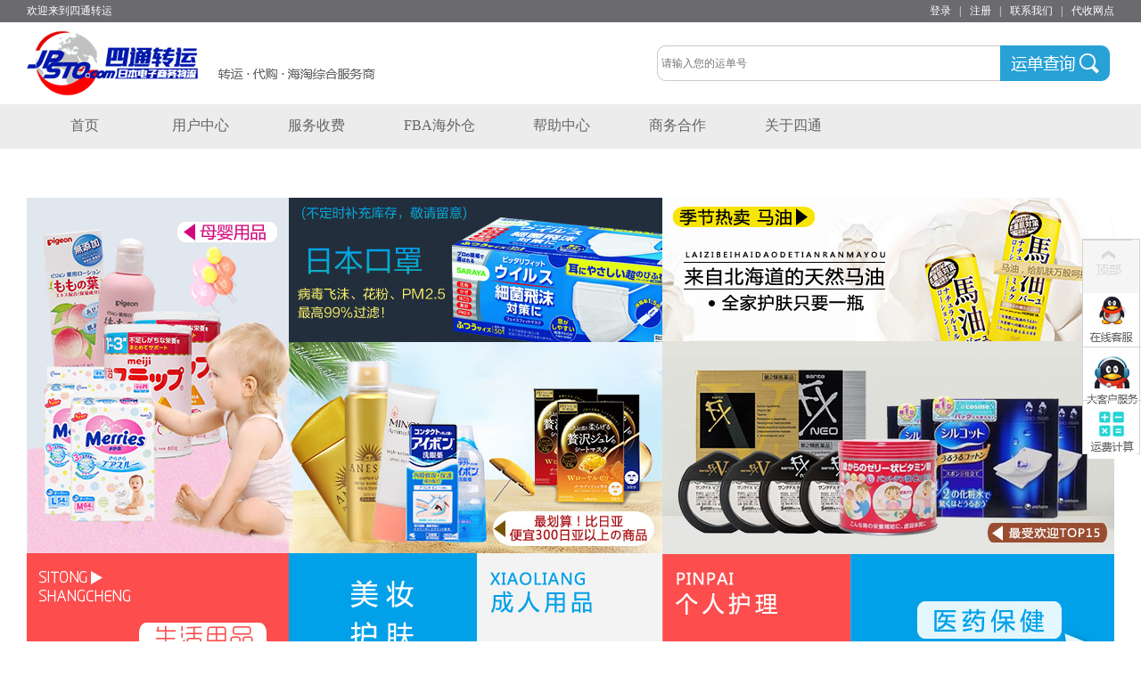

--- FILE ---
content_type: text/html; charset=utf-8
request_url: http://www.jpsto.com/WebPage/MallIndex.aspx
body_size: 33643
content:

<!DOCTYPE html PUBLIC "-//W3C//DTD XHTML 1.0 Transitional//EN" "http://www.w3.org/TR/xhtml1/DTD/xhtml1-transitional.dtd">
<html xmlns="http://www.w3.org/1999/xhtml">
<head id="Head1"><title>
	日本四通转运|老牌人气日本转运|独创纸尿裤航空专线|海外仓
</title><meta name="keywords" content="日本四通转运,日本转运,日亚转运,日本海运,日本邮政,日淘转运,尿不湿专线,纸尿裤专线,日本海外仓,日本代购,海外仓储" /><meta name="description" content="日本四通转运作为最早成立的日本转运公司，为广大客户提供日本到中国的物流、仓储解决方案；提供业界最具竞争力的资费，邮政渠道0手续费，独创的纸尿裤航空专线，是您日淘最佳的物流提供商！" /><link href="bootstrap.min.css" rel="stylesheet" type="text/css" /><link href="mall.css" rel="stylesheet" type="text/css" /><link href="bootstrap-nonresponsive.css" rel="stylesheet" type="text/css" /><link href="font-awesome-4.7.0/css/font-awesome.min.css" rel="stylesheet" type="text/css" />
    <script src="jquery.min.js-v=2.1.4.js" type="text/javascript"></script>
    <script src="bootstrap-paginator.js?v=20180907" type="text/javascript"></script>
    <script src="/js/mifcommon.js" type="text/javascript"></script>
    <script src="/js/artDialog/jquery.artDialog.js?skin=opera"></script>
    <script src="/js/artDialog/iframeTools.js"></script>
    <style type="text/css">
        body
        {
            margin: 0;
            padding: 0;
        }
        .nei_b
        {
            width: 1220px;
            border-bottom: 1px solid #DBDBDB;
            text-align: left;
            height: 30px;
            color: #333;
            padding-top: 2px;
        }
        .breadcrumb-box .form-inline
        {
            margin: 4px;
        }
        .breadcrumb-box .form-inline .form-control
        {
            height: 28px;
        }
        a
        {
            color: #666;
        }
        a:hover
        {
            color: #28a0d4;
        }
    </style>
    <script type="text/javascript">
        var OrderStr = "ORDER BY id DESC";
        var cid = "";
        var cn = "";
        var bid = "";
        var bn = "";

        //解析url ,返回sql语句
        function Request(strName) {
            var url = strName.replace('!', '\!');
            var theRequest = new Object();
            if (url.indexOf("?") != -1) {
                var str = url.substr(1);
                var strs = str.split("&");
                for (var i = 0; i < strs.length; i++) {
                    var n = strs[i].split("=");
                    var m = "";
                    for (var j = 1; j <= n.length - 1; j++) {
                        m += unescape(n[j]) + '=';
                    }
                    theRequest[n[0]] = m.substring(0, m.length - 1);
                }
            }
            return theRequest;
        }

        $(function () {

            $(".nav_main").find("a").removeClass("blue");
            $("#b8").addClass("blue");

            var request = new Object();
            request = Request(location.search);
            if (request['cid'] != null && request['cid'] != "") {
                cid = request['cid'];
                cn = request['cn'];
                $("#searchClass").html('<a href="javascript:void(0)" class="breadcrumb-item"><b>分类：</b><em>' + cn + '</em><i onclick="CloseClass()">x</i></a>');
                $("#searchClass").attr("data-id", cid);
                $("#GoodsClass").hide();
            }
            if (request['bid'] != null && request['bid'] != "") {
                bid = request['bid'];
                bn = request['bn'];
                $("#searchBrand").html('<a href="javascript:void(0)" class="breadcrumb-item"><b>品牌：</b><em>' + bn + '</em><i onclick="CloseBrand()">x</i></a>');
                $("#searchBrand").attr("data-id", bid);
                $("#GoodsBrand").hide();
            }

            $.getJSON("/Control/MallCenter.ashx?Method=GoodsClass", function (json) {
                var strHtml = "";
                for (var i = 0; i < json.length; i++) {
                    strHtml += '<li><a href="/WebPage/MallIndex.aspx?cid=' + json[i].id + '&cn=' + escape(json[i].className) + '&bid=' + bid + '&bn=' + escape(bn) + '" data-id="' + json[i].id + '">' + json[i].className + '</a></li>';
                }
                $("#GoodsClass").html(strHtml);
            })

            GetBrand();

            SearchGoods();

            $.getJSON("/Control/MallCenter.ashx?Method=GetShopCar", function (json) {
                $("#carNum").html("(" + json.length + ")");
            })
        })

        function SearchGoods() {
            $.getJSON("/Control/MallCenter.ashx?Method=GoodsList", { PageSize: 20, PageIndex: 1, ClassId: $("#searchClass").attr("data-id"), BrandId: $("#searchBrand").attr("data-id"), OrderStr: OrderStr, GoodsName: $("#txtGoodsName").val(),IsFull:$("[name=isFull]").prop("checked") }, function (json) {
                var strHtml = "";
                for (var i = 0; i < json.list.length; i++) {
                    if (json.list[i].shelvesNum <= 0) {
                        strHtml += '<div class="col-xs-3"><div class="panel panel-default good-box"><div class="good-pic-box"><a href="/WebPage/MallDetail.aspx?Id=' + json.list[i].id + '" target="_blank"><div class="good-pic-inner"><img class="good-pic" src="' + json.list[i].imgUrl.split(",")[0] + '"></div></a><span class="good-fav"><a href="javascript:void(0)" require_login="true" class="btn">库存不足</a></span></div><div class="panel-body"><p class="good-title"><a href="/WebPage/MallDetail.aspx?Id=' + json.list[i].id + '" title="' + json.list[i].goodsName + '" target="_blank">' + json.list[i].goodsName + '</a></p><div class="good-price"><span style="text-decoration: line-through; margin-right: 5px; color:#aaa;"><a href="' + json.list[i].riyaurl + '" target="_blank">日亚:' + json.list[i].price + '日元</a></span>  ' + json.list[i].shelvesPrice + '日元<span style="float: right;">销量：' + json.list[i].salesVolume + '</span></div></div></div></div>';
                    }
                    else {
                        //strHtml += '<div class="col-xs-3"><div class="panel panel-default good-box"><div class="good-pic-box"><a href="/WebPage/MallDetail.aspx?Id=' + json.list[i].id + '" target="_blank"><div class="good-pic-inner"><img class="good-pic" src="' + json.list[i].imgUrl.split(",")[0] + '"></div></a><span class="good-fav"><a href="javascript:void(0)" require_login="true" onclick="addCart(' + json.list[i].id + ')" class="btn"><i class="fa fa-shopping-cart"></i>&nbsp;&nbsp;加入购物车</a></span></div><div class="panel-body"><p class="good-title"><a href="/WebPage/MallDetail.aspx?Id=' + json.list[i].id + '" title="' + json.list[i].goodsName + '" target="_blank">' + json.list[i].goodsName + '</a></p><div class="good-price"><span style="text-decoration: line-through; margin-right: 5px; color:#aaa;">$' + json.list[i].price + '</span> $' + json.list[i].shelvesPrice + '<span style="float: right;">销量：' + json.list[i].salesVolume + '</span></div></div></div></div>';
                        strHtml += '<div class="col-xs-3"><div class="panel panel-default good-box"><div class="good-pic-box"><a href="/WebPage/MallDetail.aspx?Id=' + json.list[i].id + '" target="_blank"><div class="good-pic-inner"><img class="good-pic" src="' + json.list[i].imgUrl.split(",")[0] + '"></div></a><span class="good-fav"><a href="javascript:void(0)" require_login="true"  onclick="addCart(' + json.list[i].id + ')" class="btn"><i class="fa fa-shopping-cart"></i>&nbsp;&nbsp;加入购物车</a></span></div><div class="panel-body"><p class="good-title"><a href="/WebPage/MallDetail.aspx?Id=' + json.list[i].id + '" title="' + json.list[i].goodsName + '" target="_blank">' + json.list[i].goodsName + '</a></p><div class="good-price"><span style="text-decoration: line-through; margin-right: 5px; color:#aaa;"><a href="' + json.list[i].riyaurl + '" target="_blank">日亚:' + json.list[i].price + '日元</a></span>  ' + json.list[i].shelvesPrice + '日元<span style="float: right;">销量：' + json.list[i].salesVolume + '</span></div></div></div></div>';
                    }
                }
                $("#goodsInfo").html(strHtml);
                var pageCount = json.pageCount; //取到pageCount的值(把返回数据转成object类型)
                var currentPage = json.CurrentPage; //得到CurrentPage
                if (pageCount != "1") {
                    var options = {
                        bootstrapMajorVersion: 3, //版本
                        currentPage: currentPage, //当前页数
                        totalPages: pageCount, //总页数
                        itemTexts: function (type, page, current) {
                            switch (type) {
                                case "first":
                                    return "首页";
                                case "prev":
                                    return "上一页";
                                case "next":
                                    return "下一页";
                                case "last":
                                    return "末页";
                                case "page":
                                    return page;
                            }
                        }, //点击事件，用于通过Ajax来刷新整个list列表
                        onPageClicked: function (event, originalEvent, type, page) {
                            $.getJSON("/Control/MallCenter.ashx?Method=GoodsList", { PageSize: 20, PageIndex: page, ClassId: $("#searchClass").attr("data-id"), BrandId: $("#searchBrand").attr("data-id"), OrderStr: OrderStr, GoodsName: $("#txtGoodsName").val(),IsFull:$("[name=isFull]").prop("checked") }, function (json) {
                                var strHtml = "";
                                for (var i = 0; i < json.list.length; i++) {
                                    if (json.list[i].shelvesNum <= 0) {
                                        strHtml += '<div class="col-xs-3"><div class="panel panel-default good-box"><div class="good-pic-box"><a href="/WebPage/MallDetail.aspx?Id=' + json.list[i].id + '" target="_blank"><div class="good-pic-inner"><img class="good-pic" src="' + json.list[i].imgUrl.split(",")[0] + '"></div></a><span class="good-fav"><a href="javascript:void(0)" require_login="true" class="btn">库存不足</a></span></div><div class="panel-body"><p class="good-title"><a href="/WebPage/MallDetail.aspx?Id=' + json.list[i].id + '" title="' + json.list[i].goodsName + '" target="_blank">' + json.list[i].goodsName + '</a></p><div class="good-price"><span style="text-decoration: line-through; margin-right: 5px; color:#aaa;"><a href="' + json.list[i].riyaurl + '" target="_blank">日亚:' + json.list[i].price + '日元</span>  ' + json.list[i].shelvesPrice + '日元</a><span style="float: right;">销量：' + json.list[i].salesVolume + '</span></div></div></div></div>';
                                    }
                                    else {
                                        //strHtml += '<div class="col-xs-3"><div class="panel panel-default good-box"><div class="good-pic-box"><a href="/WebPage/MallDetail.aspx?Id=' + json.list[i].id + '" target="_blank"><div class="good-pic-inner"><img class="good-pic" src="' + json.list[i].imgUrl.split(",")[0] + '"></div></a><span class="good-fav"><a href="javascript:void(0)" require_login="true" onclick="addCart(' + json.list[i].id + ')" class="btn"><i class="fa fa-shopping-cart"></i>&nbsp;&nbsp;加入购物车</a></span></div><div class="panel-body"><p class="good-title"><a href="/WebPage/MallDetail.aspx?Id=' + json.list[i].id + '" title="' + json.list[i].goodsName + '" target="_blank">' + json.list[i].goodsName + '</a></p><div class="good-price"><span style="text-decoration: line-through; margin-right: 5px; color:#aaa;">$' + json.list[i].price + '</span> $' + json.list[i].shelvesPrice + '<span style="float: right;">销量：' + json.list[i].salesVolume + '</span></div></div></div></div>';
                                        strHtml += '<div class="col-xs-3"><div class="panel panel-default good-box"><div class="good-pic-box"><a href="/WebPage/MallDetail.aspx?Id=' + json.list[i].id + '" target="_blank"><div class="good-pic-inner"><img class="good-pic" src="' + json.list[i].imgUrl.split(",")[0] + '"></div></a><span class="good-fav"><a href="javascript:void(0)" require_login="true" onclick="addCart(' + json.list[i].id + ')" class="btn"><i class="fa fa-shopping-cart"></i>&nbsp;&nbsp;加入购物车</a></span></div><div class="panel-body"><p class="good-title"><a href="/WebPage/MallDetail.aspx?Id=' + json.list[i].id + '" title="' + json.list[i].goodsName + '" target="_blank">' + json.list[i].goodsName + '</a></p><div class="good-price"><span style="text-decoration: line-through; margin-right: 5px; color:#aaa;"><a href="' + json.list[i].riyaurl + '" target="_blank">日亚:' + json.list[i].price + '日元</a></span>  ' + json.list[i].shelvesPrice + '日元<span style="float: right;">销量：' + json.list[i].salesVolume + '</span></div></div></div></div>';
                                    }
                                }
                                $("#goodsInfo").html(strHtml);
                            })
                        }
                    };
                    $('#example').bootstrapPaginator(options);
                }
            })
        }

        function ChangeOrder() {
            $("#sale").addClass("btn-danger");
            $("#price").removeClass("btn-danger");
            $("#orderPrice").attr("class", "");
            if ($("#orderSale").attr("class") == "fa fa-long-arrow-down") {
                $("#orderSale").attr("class", "fa fa-long-arrow-up");
                OrderStr = "ORDER BY salesVolume ASC,id";
            }
            else {
                $("#orderSale").attr("class", "fa fa-long-arrow-down");
                OrderStr = "ORDER BY salesVolume DESC,id";
            }
            SearchGoods();
        }

        function ChangePrice() {
            $("#sale").removeClass("btn-danger");
            $("#price").addClass("btn-danger");
            $("#orderSale").attr("class", "");
            if ($("#orderPrice").attr("class") == "fa fa-long-arrow-down") {
                $("#orderPrice").attr("class", "fa fa-long-arrow-up");
                OrderStr = "ORDER BY shelvesPrice ASC,id";
            }
            else {
                $("#orderPrice").attr("class", "fa fa-long-arrow-down");
                OrderStr = "ORDER BY shelvesPrice DESC,id";
            }
            SearchGoods();
        }

        function GetBrand() {

            $.getJSON("/Control/MallCenter.ashx?Method=GoodsBrand", { ClassId: $("#searchClass").attr("data-id") }, function (json) {
                var strHtml = "";
                for (var i = 0; i < json.length; i++) {
                    strHtml += '<li><a href="/WebPage/MallIndex.aspx?cid=' + cid + '&cn=' + escape(cn) + '&bid=' + json[i].id + '&bn=' + escape(json[i].brandName) + '" data-id="' + json[i].id + '">' + json[i].brandName + '</a></li>';
                }
                $("#GoodsBrand").html(strHtml);
            })
        }

        function ChangeClass(obj) {
            $("#searchClass").html('<a href="javascript:void(0)" class="breadcrumb-item"><b>分类：</b><em>' + $(obj).find("a").html() + '</em><i onclick="CloseClass()">x</i></a>');
            $("#searchClass").attr("data-id", $(obj).find("a").attr("data-id"));
            $("#GoodsClass").hide();
            GetBrand();
            SearchGoods();
        }

        function ChangeBrand(obj) {
            $("#searchBrand").html('<a href="javascript:void(0)" class="breadcrumb-item"><b>品牌：</b><em>' + $(obj).find("a").html() + '</em><i onclick="CloseBrand()">x</i></a>');
            $("#searchBrand").attr("data-id", $(obj).find("a").attr("data-id"));
            $("#GoodsBrand").hide();
            SearchGoods();
        }

        function CloseClass() {
            //            $("#searchClass").html('');
            //            $("#searchClass").attr("data-id", "");
            //            $("#GoodsClass").show();
            //            GetBrand();
            //            SearchGoods();
            location.href = "/WebPage/MallIndex.aspx?cid=&cn=&bid=" + bid + "&bn=" + escape(bn);
        }

        function CloseBrand() {
            //            $("#searchBrand").html('');
            //            $("#searchBrand").attr("data-id", "");
            //            $("#GoodsBrand").show();
            //            SearchGoods();
            location.href = "/WebPage/MallIndex.aspx?cid=" + cid + "&cn=" + escape(cn) + "&bid=&bn=";
        }

        function addCart(GoodsId) {
            $.post('/Control/MallCenter.ashx?Method=AddShopCar', { GoodsId: GoodsId, Num: 1 }, function (data) {
                if (data == "1") {
                    mif.showOkMessageBox("加入购物车成功！");
                    $.getJSON("/Control/MallCenter.ashx?Method=GetShopCar", function (json) {
                        $("#carNum").html("(" + json.length + ")");
                        $("#cartNum").html(json.length);
                    })
                } else if (data == "2") {
                    window.location.href = "/Page/login.aspx";
                } else {
                    mif.showErrorMessageBox(data);
                }
            });
        }
    </script>
</head>
<body>
    
<link href="/css/lrtk.css" rel="stylesheet" type="text/css" />
<link href="/css/style.css" rel="stylesheet" type="text/css" />
<style type="text/css">
    *
    {
        font-family: "FangSong_GB2312" !important;
    }
    .nav .nav_main a
    {
        width: 100px;
        line-height: 48px;
        font-size: 16px;
        color: #666;
        text-align: center;
        float: left;
        margin: 0 30px;
    }
</style>
<script type="text/javascript">
    $(function () {
        $("#logoImg").mousemove(function () {
            $("#home").show();
        })
        $("#logo").mouseout(function () {
            $("#home").hide();
        })

        var customername = "";
        if (customername!="") {
            $("#divLogin").hide();
            $("#divLogined").show();
            $("#lblUserName").html(customername);
            $.getJSON("/Control/MallCenter.ashx?Method=GetShopCar", function (json) {
                $("#cartNum").html(json.length);
            })
        }

        $("[name=btncheck]").click(function(){
            if ($("[name=txtEms]").val()!="") {
                window.open("/WebPage/ConsignmentTrack.aspx?ConsignmentNumber="+$("[name=txtEms]").val());
            }
        })
    })
</script>
<div class="head">
    <div class="head_main" id="divLogin">
        <div class="head_left">
            欢迎来到四通转运</div>
        <div class="head_right">
            <a href="/Page/login.aspx">登录</a><span style="color: White">&nbsp;&nbsp;&nbsp;|</span><a
                href="/Page/reg.aspx">注册</a><span style="color: White">&nbsp;&nbsp;&nbsp;|</span><a
                    href="/WebPage/ContactUs.aspx">联系我们</a><span style="color: White">&nbsp;&nbsp;&nbsp;|</span><a
                        href="/WebPage/CollectionSite.aspx">代收网点</a></div>
        <div class="clear">
        </div>
    </div>
    <div class="head_main" style="display: none;" id="divLogined">
        <div class="head_left">
            欢迎来到四通转运</div>
        <div class="head_right" style="color: White;">
            <a href="/WebPage/ContactUs.aspx">联系我们</a><span style="color: White">&nbsp;&nbsp;&nbsp;|</span><a
                href="/WebPage/CollectionSite.aspx">代收网点</a><span style="color: White">&nbsp;&nbsp;&nbsp;|</span><a
                    href="/WebPage/ShopCart.aspx" style="display: none;">购物车(<span style="font-size: 16px;
                        color: Red;" id="cartNum">0</span>)</a>&nbsp;&nbsp;&nbsp;&nbsp;&nbsp;&nbsp;
            欢迎您：<label id="lblUserName"></label></div>
        <div class="clear">
        </div>
    </div>
</div>
<div class="head_xia">
    <div class="xia_left fl">
        <a href="/Default.aspx" target="_self">
            <img src="/Pic/logo.jpg" /></a></div>
    <div class="xia_right fr">
        <input name="txtEms" type="text" class="kuang fl" placeholder="请输入您的运单号" />
        <span name="btncheck" type="text" class="btn_soso fl" style="cursor: pointer;"></span>
    </div>
    <div class="clear">
    </div>
</div>
<div class="nav">
    <div class="nav_main">
        <a href="/Default.aspx" id="b1" style="width: 70px;">首页</a> <a href="/Page/Welcome.aspx"
            id="b2" style="width: 70px;">用户中心</a> <a href="https://shitsu.co.jp/web/login?Account=&PWD=&User=system"
                target="_blank" style="position: relative; width: 85px;display:none;" id="b9">跨境商城<span class="new"></span></a><a
                    href="/WebPage/MallIndex.aspx" style="position: relative; display: none; width: 85px;"
                    id="b8">四通商城<span class="new"></span></a> <a href="/WebPage/yzsf.aspx" id="b3" style="width: 70px;">
                        服务收费</a> <a href="/WebPage/ArticleDetail.aspx?id=617" id="A1" style="position: relative;
                            width: 85px;">FBA海外仓</a> <a href="/WebPage/dzxg.aspx" id="b5" style="width: 70px;">帮助中心</a>
        <a href="/WebPage/Business.aspx" id="b6" style="width: 70px;">商务合作</a> <a href="/WebPage/AboutUs.aspx"
            id="b7" style="width: 70px;">关于四通</a>
    </div>
</div>
<ul id="side-bar" class="side-pannel side-bar" style="width: 65px;">
    <div class="text weibo" style="background: #F5F5F5;">
        <a href="#">
            <img src="/Pic/top.jpg" /></a></div>
    <div class="qr" style="text-align: center;">
        <img src="/Pic/kefu.jpg" />
        <ul style="height: 380px;">
            <div class="zixun">
                
                <h3 style="color: #0096E3; margin: 5px 0 0;">
                    服务时间</h3>
                <p>
                    周一~周五:8:30~17:30
                </p>
                <p>
                    周六~周日:9:00~17:30</p>
                
                <h3 style="color: #0096E3; margin: 5px 0 0; border-top: 1px solid #ccc;">
                    四通客服三</h3>
                <p>
                    <a target="_blank" href="http://wpa.qq.com/msgrd?v=3&amp;uin=2973886421&amp;site=qq&amp;menu=yes"
                        style="width: 100%; height: 30px; margin: 0; border: none; padding: 0;">
                        <img border="0" src="http://wpa.qq.com/pa?p=2:2973886421:41" alt="四通客服三" title="四通客服三"></a>
                </p>
                <h3 style="color: #0096E3; margin: 5px 0 0; border-top: 1px solid #ccc;">
                    四通客服八</h3>
                <p>
                    <a target="_blank" href="http://wpa.qq.com/msgrd?v=3&amp;uin=3281832065&amp;site=qq&amp;menu=yes"
                        style="width: 100%; height: 30px; margin: 0; border: none; padding: 0;">
                        <img border="0" src="http://wpa.qq.com/pa?p=2:3281832065:41" alt="四通客服八" title="四通客服八"></a>
                </p>
                <h3 style="color: #0096E3; margin: 5px 0 0; border-top: 1px solid #ccc;">
                    大客户、商务合作</h3>
                <p>
                    <a target="_blank" href="http://wpa.qq.com/msgrd?v=3&amp;uin=1933299&amp;site=qq&amp;menu=yes"
                        style="width: 216px; height: 30px; border: none;">
                        <img border="0" src="http://wpa.qq.com/pa?p=2:1933299:41" alt="商务合作" title="商务合作"></a></p>
                <p style="border-bottom: 1px solid #ccc; margin-bottom: 10px;">
                    大客户、代购商家、海外仓、电商业务</p>
            </div>
        </ul>
    </div>
    <a href="http://wpa.qq.com/msgrd?v=3&amp;uin=1933299&amp;site=qq&amp;menu=yes" target="_blank"
        class="text weibo" style="width: 65px;">
        <img src="/Pic/vipkefu.jpg" title="大客户、代购商家、海外仓、电商业务" /></a>   <a href="/WebPage/Services.aspx" class="text weibo"
                    style="width: 65px;">
                    <img src="/Pic/jsq.jpg" /></a>
</ul>

    <!--中间开始-->
    <div class="nei_main">
        <div class="fw">
            <div class="row">
                <div class="col-xs-12">
                    <img src="/img/shopbanner20200211.jpg" usemap="#discounts" style="width: 100%;" />
                    <map name="discounts" id="discounts">
                        <area shape="rect" coords="0,0,290,405" href="http://www.jpsto.com/WebPage/MallIndex.aspx?cid=2&cn=%u6BCD%u5A74%u7528%u54C1&bid=&bn="
                            alt="">
                        <area shape="rect" coords="290,0,711,160" href="http://www.jpsto.com/WebPage/MallIndex.aspx?cid=&cn=&bid=62&bn=%u53E3%u7F69%28%u76D2%u88C5%29"
                            alt="">
                        <area shape="rect" coords="290,160,711,400" href="http://www.jpsto.com/WebPage/ArticleDetail.aspx?id=503"
                            alt="">
                        <area shape="rect" coords="711,0,1221,160" href="http://www.jpsto.com/WebPage/MallDetail.aspx?Id=1141"
                            alt="">
                        <area shape="rect" coords="711,160,1221,400" href="http://www.jpsto.com/WebPage/ArticleDetail.aspx?id=502"
                            alt="">
                        <area shape="rect" coords="0,405,290,543" href="http://www.jpsto.com/WebPage/MallIndex.aspx?cid=3&cn=%u751F%u6D3B%u7528%u54C1&bid=&bn="
                            alt="">
                        <area shape="rect" coords="290,405,504,543" href="http://www.jpsto.com/WebPage/MallIndex.aspx?cid=4&cn=%u7F8E%u5986%u62A4%u80A4&bid=&bn="
                            alt="">
                        <area shape="rect" coords="504,405,714,543" href="http://www.jpsto.com/WebPage/MallIndex.aspx?cid=5&cn=%u6210%u4EBA%u7528%u54C1&bid=&bn="
                            alt="">
                        <area shape="rect" coords="714,405,924,543" href="http://www.jpsto.com/WebPage/MallIndex.aspx?cid=6&cn=%u4E2A%u4EBA%u62A4%u7406&bid=&bn="
                            alt="">
                        <area shape="rect" coords="924,405,1220,543" href="http://www.jpsto.com/WebPage/MallIndex.aspx?cid=7&cn=%u533B%u836F%u4FDD%u5065&bid=&bn="
                            alt="">
                    </map>
                </div>
            </div>
            <div class="row">
                <div class="col-xs-12 breadcrumb-list">
                    <div class="breadcrumb-box">
                        <form class="form-inline pull-right">
                        <div class="input-group">
                            <input type="text" class="form-control" placeholder="输入搜索关键词" id="txtGoodsName" value=""><span
                                class="input-group-btn">
                                <button class="btn btn-default" type="button" onclick="SearchGoods()">
                                    <i class="fa fa-search"></i>
                                </button>
                            </span>
                        </div>
                        </form>
                        <ol class="breadcrumb breadcrumb-list">
                            <li><a href="/Default.aspx"><i class="fa fa-home"></i></a></li>
                            <li><a href="/WebPage/MallIndex.aspx">全部商品</a></li>
                            <li><span id="searchClass" data-id=""></span><span id="searchBrand" data-id=""></span>
                            </li>
                        </ol>
                    </div>
                    <div class="panel panel-default">
                        <div class="filter ">
                            <div class="filter-box">
                                <div class="filter-title">
                                    分类：
                                </div>
                                <div class="filter-items clearfix">
                                    <ul id="GoodsClass">
                                    </ul>
                                </div>
                            </div>
                        </div>
                        <div class="filter">
                            <div class="filter-box">
                                <div class="filter-title">
                                    品牌：
                                </div>
                                <div class="filter-items filter-brand clearfix">
                                    <ul id="GoodsBrand">
                                    </ul>
                                </div>
                            </div>
                        </div>
                    </div>
                </div>
            </div>
            <div class="row">
                <div class="col-xs-12 ">
                    <div class="good-list-toolbar">
                        <div class="btn-group" role="toolbar">
                            <div class="btn-group" role="group" aria-label="First group">
                                <a href="javascript:void(0)" class="btn btn-default btn-danger" id="sale" onclick="ChangeOrder()">
                                    销量&nbsp;<span id="orderSale" class="fa fa-long-arrow-down"></span></a><a href="javascript:void(0)"
                                        class="btn btn-default" id="price" onclick="ChangePrice()"> 价格<span id="orderPrice"
                                            class=""></span></a><span style="vertical-align: middle; margin-left: 20px; height: 30px;
                                                display: inline-block; position: relative;"><input name="isFull" type="checkbox"  
                                                    style="vertical-align: middle; height: 20px; width: 20px;" onchange="SearchGoods()" /><label style="display: inline-block;
                                                        max-width: 100%; margin-bottom: -3px; font-weight: 700; vertical-align: middle;
                                                        margin-left: 5px;">仅显示有货</label></span> <span style="margin-left: 20px; color: Red;
                                                            line-height: 34px; font-size: 14px;">四通商城实时汇率：1日元=<span id="txtShopRate">0.04432</span>人民币</span>
                            </div>
                        </div>
                        <div style="float: right; margin-right: 20px; height: 30px; line-height: 30px; font-size: 14px;">
                            <a href="/WebPage/ShopCart.aspx" class="curt"><i class="fa fa-shopping-cart">&nbsp;</i>购物车结算<b
                                style="color: Red" id="carNum">(0)</b></a></div>
                        <div style="clear: both;">
                        </div>
                    </div>
                </div>
                <div class="col-xs-12" id="goodsInfo" style="margin: 0; padding: 0; min-height: 500px;">
                </div>
                <div class="col-xs-12 " style="margin-top: 10px;">
                    <div class="good-list-toolbar">
                        <ul class="pagination" id="example">
                        </ul>
                    </div>
                </div>
            </div>
        </div>
    </div>
    
<div class="footer" style="text-align: center;">
    <div class="footer_pic" style="width:980px;">
        
       
        <div class="f_pic" style="line-height: 50px;">
            <img src="/Pic/f_05.jpg" class="fl" />
            <a href="/WebPage/IndemnityOrdinance.aspx">赔付条款</a></div>
        <div class="f_pic" style="line-height: 50px; display: none;">
            <img src="/Pic/f_03.jpg" class="fl" />
            <a href="/WebPage/ContactUs.aspx">联系我们</a></div>
        <div class="f_pic" style="line-height: 50px;">
            <img src="/Pic/f_04.jpg" class="fl" />
            <a href="/WebPage/Disclaimer.aspx">免责声明</a></div>
        <div class="f_pic" style="line-height: 50px; border: none">
            <img src="/Pic/f_05_1.png" class="fl" />
            <a href="/WebPage/ArticleDetail.aspx?id=211">禁运物品</a></div>
    </div>
    <div class="footer_xia">
        友情链接：<a href="https://www.xidibuy.com/" target="_blank"> 喜地商城
        </a>| <a href="https://m.kuaidi100.com/" target="_blank">快递查询</a>| <a href="http://inter.chinawutong.com/"
            target="_blank">海运费查询</a>

        <br />
        日本四通株式会社 版权所有 Copyright ©
        
    </div>
</div>

</body>
</html>


--- FILE ---
content_type: text/css
request_url: http://www.jpsto.com/WebPage/mall.css
body_size: 15387
content:
body{padding-top: 180px;}

#header.navbar-inverse{box-shadow: 0 1px 0px rgba(0,0,0,0.08), 0 2px 2px rgba(0,0,0,0.05);border: 0;min-width: 1180px;position: fixed;width: 100%;text-align: center;z-index: 11;}
#header .header-featured a i.for-u, #header .header-featured a.prev:after, #header .header-featured a.next:after {background:url("../images/mall/header_featured_1.png") no-repeat;background-size:400px 150px;}
@media screen and (-webkit-min-device-pixel-ratio:2){
    #header .header-featured a i.for-u, #header .header-featured a.prev:after, #header .header-featured a.next:after {background-image:url("../images/mall/header_featured_2.png") }
}
#header .header-featured {background: #fff;box-shadow: inset 0 1px 0 #f5f5f5;position: relative;z-index:0;overflow:hidden;transition: height 0.22s ease-in-out;-webkit-transition: height 0.22s ease-in-out;-moz-transition: height 0.22s ease-in-out;}
#header .header-featured .inner {max-width:1128px;padding:0 16px;margin:0 auto;white-space:nowrap;overflow: hidden;position: relative;z-index:0;transition: 0.22s ease-in-out;-webkit-transition: 0.22s ease-in-out;-moz-transition: 0.22s ease-in-out;}
#header .header-featured ul {position:relative;display:table;height: 87px;margin:0 auto;}
#header .header-featured ul:after {content:'';clear:both;display:block;}
#header .header-featured li {display:table-cell;vertical-align:middle;text-transform: uppercase;text-align: center;padding:8px 0;}
#header .header-featured a { position: relative; display: block; font-size: 10px; color: #6B717D; min-width: 73px; white-space: normal; }
#header .header-featured a i {display:block;position:relative;width: 52px;height: 52px;border-radius:100%;margin:0 auto 6px;background:no-repeat 50% 50%;background-size:cover;}
#header .header-featured a:hover {color:#3a3e46;}
#header .header-featured a i:after {content:'';position:absolute;top:0;left:0;width:100%;height:100%;border-radius:100%;transition:0.3s;-webkit-transition:0.3s;-moz-transition:0.3s;opacity:0;}
#header .header-featured a:hover i:after {opacity:0.08;}
#header .header-featured a.prev, #header .header-featured a.next {background:#fff;position:absolute;top:0;height:100%;width: 25px;min-width: 7px;box-shadow: inset 0 1px 0 #f5f5f5;}
#header .header-featured a.prev.disabled:after, #header .header-featured a.next.disabled:after, #header .header-featured a.prev.disabled:hover:after, #header .header-featured a.next.disabled:hover:after {opacity:0.25;}
#header .header-featured a.prev.disabled, #header .header-featured a.next.disabled {cursor:default;}
#header .header-featured a.prev {left: 0;}
#header .header-featured a.next {right: 0;}
#header .header-featured a.prev:after, #header .header-featured a.next:after {content:'';width:7px;height:13px;position:absolute;top:50%;left: 0;margin: -7px 0 0 0;opacity:0.5;transition:0.3s;-webkit-transition:0.3s;-moz-transition:0.3s;}
#header .header-featured a.next:after {background-position:-10px 0;left: auto;right: 0;}
#header .header-featured a.prev:hover:after, #header .header-featured a.next:hover:after {opacity:1;}
#header .header-featured a.prev .gradient, #header .header-featured a.next .gradient {display:none;content:'';position:absolute;top:0;height:100%;width: 300%;border-radius: 0;margin: 0;}
#header .header-featured a.prev .gradient:hover, #header .header-featured a.next .gradient:hover {display:none;}
#header .header-featured a.prev .gradient {left:100%;;background: -moz-linear-gradient(left,rgba(255,255,255,1),rgba(255,255,255,0));background: -ms-linear-gradient(left,rgba(255,255,255,1),rgba(255,255,255,0));background: -webkit-linear-gradient(left,rgba(255,255,255,1),rgba(255,255,255,0));background: linear-gradient(left,rgba(255,255,255,1),rgba(255,255,255,0));}
#header .header-featured a.next .gradient {right:100%;background: -moz-linear-gradient(left,rgba(255,255,255,0),rgba(255,255,255,1));background: -ms-linear-gradient(left,rgba(255,255,255,0),rgba(255,255,255,1));background: -webkit-linear-gradient(left, rgba(255,255,255,0), rgba(255,255,255,1));background: linear-gradient(left, rgba(255,255,255,0), rgba(255,255,255,1));}
#header .header-featured a.prev:hover .gradient:after, #header .header-featured a.next:hover .gradient:after {display:none;}
#header .header-featured a i.for-u {background-position:-52px 0;}

/* left sidebar */
.container .navigation li > a span:before {background:url("../images/mall/navigation.png") no-repeat;background-size:200px 200px;}
.container .navigation:hover {z-index: 9;}
.container .navigation.fixed {position:fixed;}
.container .navigation.fixed.bottom {top: auto !important;bottom:20px !important;}
.container .navigation li {position:relative;padding:1px 0;list-style: none;}
.container .navigation li > a span:before {content: '';display:inline-block;width:16px;height:17px;margin:-3px 6px 0 0;vertical-align:middle;}
.container .navigation li > a.flash span:before {animation: flash 0.3s ease-out ;-webkit-animation: flash  ease-out 0.3s;-moz-animation: flash  ease-out 0.3s;}
.container .navigation li > a[href="/?feed=featured"] span:before {background-position:0 0;}
.container .navigation li > a[href="/?feed=recommended"] span:before {background-position:0 -20px;}
/*.container .navigation li > a[href="/?activitymap=true"] span:before {background-position: 0 -160px;}*/
.container .navigation li > a.livechat span:before {background-position:0 -140px;}
.container .navigation li > a[href="/shop"] span:before {background-position:0 -40px;}
.container .navigation li > a[href="/shop/collections"] span:before, .container .navigation li > a[href="/shop/collections-featured"] span:before {background-position:0 -60px;}
.container .navigation li > a[href="/shop/popular"] span:before {background-position:0 -80px;}
.container .navigation li > a[href="/shop/newest"] span:before {background-position:0 -100px;}
.container .navigation li > a[href="/shop/editor-picked"] span:before {background-position:0 -120px;}
.container .navigation li > a[href="/shop/sale"] span:before {background-position:-20px 0;}
.container .navigation li > a[href="/shop/mens"] span:before {background-position:-20px -20px;}
.container .navigation li > a[href="/shop/womens"] span:before {background-position:-20px -40px;}
.container .navigation li > a[href="/shop/home"] span:before {background-position:-20px -60px;}
.container .navigation li > a[href="/shop/kids"] span:before {background-position:-20px -80px;}
.container .navigation li > a[href="/shop/art"] span:before {background-position:-20px -140px;}
.container .navigation li > a[href="/shop/gadgets"] span:before {background-position:-20px -100px;}
.container .navigation li > a[href="/shop/pets"] span:before {background-position:-20px -120px;}
.container .navigation li > a {display: block;color: #4F535A;font-size: 12px;white-space:nowrap;overflow:hidden;}
.container .navigation li > a span {display: inline-block;padding: 3px 7px 2px;line-height: 20px;max-width: 189px;overflow: hidden;position: relative;vertical-align: top;border-radius: 3px;}
.container .navigation li > a span:after {content: '';position: absolute;top: 0;left: 163px;height: 100%;background: -webkit-linear-gradient(90deg, rgba(235,236,237,0), rgba(235,236,237,0) 60%, rgba(235,236,237,1) 90%);background: linear-gradient(90deg, rgba(235,236,237,0), rgba(235,236,237,0) 60%, rgba(235,236,237,1) 90%);pointer-events: none;width: 40px;}
.container .navigation li > a:hover span:after {background: -webkit-linear-gradient(90deg, rgba(219,221,223,0), rgba(219,221,223,0) 60%, rgba(219,221,223,1) 90%);background: linear-gradient(90deg, rgba(219,221,223,0), rgba(219,221,223,0) 60%, rgba(219,221,223,1) 90%);}
.container .navigation li > a:hover {text-decoration:none;}
.container .navigation .trending_keyword li > a span:before {content: '';display: inline-block;width: 13px;height: 8px;background-position: -160px 0;vertical-align: middle;margin: -2px 8px 0 0;}
.container .navigation .trending_keyword ul {position:relative;}
.container .navigation .trending_keyword li {position:static;height: 27px;padding: 0;}
.container .navigation .trending_keyword li a {position:absolute;left:0;padding: 1px 0;transition: top 0.22s;-webkit-transition: top 0.22s;-moz-transition: top 0.22s;}
.container .navigation li > a.current {font-weight:bold;color:#373d48;}
.container .navigation li > a.current span {background:#dbdddf;border-radius:3px;}
.container .navigation li > a:hover {color:#373d48;}
.container .navigation li > a:hover span {background:#dbdddf;}
.container .navigation .count {position:absolute;top:50%;right:0;font-size:10px;color:#595d64;background:#fff;box-shadow:0 0 0 1px rgba(0,0,0,0.02),0 0 1px rgba(0,0,0,0.07);line-height: 19px;padding: 0 5px;font-weight: bold;border-radius: 2px;margin-top: -10px;opacity:0.7;}
.container .navigation dl {padding:19px 0 0;}
.container .navigation dl:first-of-type {padding-top:0;}
.container .navigation dt { color: #3a3e46; text-transform: uppercase; font-size: 11px; font-weight: bold; padding: 0 7px 5px; }
.container .navigation li > span.live-now { background: #2184dc; border-radius: 3px; position: absolute; right: 0px; top: 4px; color: #fff; font-size: 10px; font-weight: bold; height: 18px; line-height: 18px; text-align: center; padding: 0 5px; }
.container .navigation li > span.live-now em:before {content:'';display:inline-block;width:4px;height:4px;border-radius:100%;background:#fff;margin:-3px 4px 0 0;vertical-align:middle;}
.container .navigation li > span.live-now em {animation: flash ease-out 1.5s infinite ;-webkit-animation: flash  ease-out 1.5s infinite;-moz-animation: flash  ease-out 1.5s infinite;}

.featured .categories .things {clear:both;display:block;}
.featured .categories .things:after {content:'';clear:both;display:block;}
.featured .categories .things a {float:left;margin-left:2px;padding-bottom: 14px;}
.featured .categories .things a:first-child {margin-left:0;}
.featured .categories .things span {width: 57px;height: 57px;display:block;background:no-repeat 50% 50%;background-size:cover;}
.featured .categories .title {font-size:12px;line-height:18px;padding: 9px 0;display:block;font-weight:bold;color:#38424c;}
.featured .categories li {border-top:1px solid #f5f5f5;list-style: none;}
.featured .categories li:first-child {border-top:0;}

#index-main .middle>ul>li{list-style: none;padding: 0;margin: 0 0 18px;overflow: hidden;float: left;}
#index-main .middle>ul>li:nth-child(3n+2){float: left;width: 312px;}
#index-main .middle>ul>li:nth-child(3n+3){float: right;width: 312px;}

#index-main .middle{padding: 0 20px;}
#index-main .panel{border-radius: 3px;box-shadow: 0 2px 0px rgba(0, 0, 0, 0.015), 0 0 0 1px #DBDBDC;-webkit-box-shadow: 0 2px 0px rgba(0, 0, 0, 0.015),0 0 0 1px #DBDBDC;-moz-box-shadow: 0 2px 0px rgba(0, 0, 0, 0.015), 0 0 0 1px #DBDBDC;}
#index-main .panel-heading{color: #3a3e46;font-size: 11px;font-weight: bold;text-transform: uppercase;line-height: 16px;padding: 13px 12px;border-bottom: 1px solid #f5f5f5;background: none;text-shadow: none;}
#index-main .panel-body{padding: 12px;}
#index-main .panel-footer{padding: 11px;background: none;border-top-color: #f5f5f5;}

.videoController{background: #333;height: 15px;position: absolute;left: 0; bottom: 8px;}
.videoController .volumeMedia li{float: left; height: 12px; width: 3px; background: #ccc;margin: 0;margin-right: 1px;cursor: pointer;list-style: none;}
.videoController .volumeMedia li.on{background: #fff}
.videoController .progress{position: relative;border-radius:0;height: 5px;margin-bottom: 0px}
.videoController .progress .bar {transition:width 0.1s ease 0s ; -moz-transition : width 0.1s ease 0s ;-webkit-transition: width 0.1s ease 0s; -o-transition: width 0.1s ease 0s}
.videoController .progress .bar.bufferBar {position: absolute;left: 0 ;top :0}
.videoController .mute{cursor: pointer}
.videoController .fullscreen{cursor: pointer}
.videoController .playMedia{float: left;height: 14px;line-height: normal;}
.videoController .timer{float: left;font-weight: normal;padding: 0 ;margin: 0 4px;line-height: 16px;width: 50px; font-size: 10px;width: 68px; color: #fff}
.videoController .mute{float: left}
.videoController .volumeMedia{float: left;margin: 2px 0 0 0}
.videoController .fullscreen{float: right;margin-right: 3px}
.videoUiWrapper{position: relative}
.videoUiWrapper.thumbnail{float: left}
.videoUiWrapper.thumbnail .videoController{left: 4px; bottom: 4px}


.breadcrumb-box .form-inline{margin: 8px;}
.breadcrumb-list .breadcrumb{margin-bottom: 0;border:1px solid #ddd;border-bottom: none;border-radius:4px 4px 0 0;}
.breadcrumb>li+li:before{content:"\003e"}
.breadcrumb li a.breadcrumb-item{border:1px solid #DDD;padding: 3px 28px 3px 4px;position: relative;background: #fff;margin-right: 4px;}
.breadcrumb li a.breadcrumb-item b{font-size: 11px;font-weight: normal;color:#777;}
.breadcrumb li a.breadcrumb-item em{font-style: normal;font-size: 12px;color: #b94a48;}
.breadcrumb li a.breadcrumb-item i{width: 25px;line-height: 23px;overflow:hidden;display: inline-block;text-align: center;font-style: normal;position: absolute;right:0;top: -1px;height: 23px;}
.breadcrumb li a.breadcrumb-item:hover{border-color: #b94a48;}
.breadcrumb li a.breadcrumb-item:hover i{background: #b94a48;color:#fff;}
.breadcrumb li a.breadcrumb-item:hover b{color:#777;}


.filter{border-bottom: 1px solid #ddd;position: relative;}
.filter:last-child{border-bottom: none;}
.filter-box{margin-right: 70px;background: #f5f5f5; }
.filter-title{float: left;width:100px;padding: 4px 15px;}
.filter-items{background: #fff;padding: 4px 15px;margin-left: 110px;}
.filter-items.filter-brand{overflow: hidden; min-height:35px;}
.filter-items.extend{max-height: 132px;overflow-y: scroll;}
.filter-items>ul>li{list-style: none;float: left;width:130px;text-overflow: ellipsis;white-space: nowrap;overflow: hidden; line-height:25px;}
.filter-action{position: absolute;top: 4px;right: 5px;}

.good-box:hover{border-color: #b94a48;}
.good-pic-box{position: relative;border-radius: 4px;}
.good-pic-inner{min-width:261px;height:261px;line-height:261px;text-align: center;}
.good-pic{max-width:100%;max-height: 100%;}
.good-title{text-overflow: ellipsis;white-space: nowrap;overflow: hidden;}
.good-price{color:#b94a48;}
.good-price del{color:#777;}
.good-price dl{float: right;margin-top: 3px;}
.good-price dl dd{float: left;margin-left: 4px;}
.good-fav{position: absolute;right: 1px;bottom: 0;background: rgba(0,0,0,.7);padding: 0 4px;display: none;width: 100%;text-align: center;background: #000000\0;opacity: 0.7\0;}
.good-fav a{color:#fff;}
.good-fav a:hover{color: #fff !important;}
.good-fav a.disabled{cursor: not-allowed;}
.good-box:hover .good-fav{display: block;}
.good-outstock{color: #FFF;text-transform: uppercase;font-size: 14px;display: block;width: 100%;padding: 7px; position: absolute;top: 50%; margin-top: -10px;background-color: rgba(0, 0, 0, 0.5);text-align: center;}


.good-list-toolbar{margin-bottom: 20px; margin-bottom: 20px; border: 1px solid #ddd; border-radius: 4px 4px 0 0; background: #f5f5f5;}
.good-list-toolbar .pagination {margin: 0;float: right;}

#scroll-to-top{position: fixed;background: none;bottom: 12px; right: 12px; padding: 0 15px;line-height: 32px;z-index: 9;display: none;}



--- FILE ---
content_type: text/css
request_url: http://www.jpsto.com/WebPage/bootstrap-nonresponsive.css
body_size: 5436
content:
/* Template-specific stuff
 *
 * Customizations just for the template; these are not necessary for anything
 * with disabling the responsiveness.
 */

/* Account for fixed navbar */
body {
    padding-top: 85px;
    padding-bottom: 30px;
}

body,
.navbar-fixed-top,
.navbar-fixed-bottom {
    min-width: 1170px;
}

/* Don't let the lead text change font-size. */
.lead {
    font-size: 16px;
}

/* Finesse the page header spacing */
.page-header {
    margin-bottom: 30px;
}
.page-header .lead {
    margin-bottom: 10px;
}


/* Non-responsive overrides
 *
 * Utilize the following CSS to disable the responsive-ness of the container,
 * grid system, and navbar.
 */

/* Reset the container */
.container {
    width: 1170px;
    max-width: none !important;
}


/* Demonstrate the grids */


.container .navbar-header,
.container .navbar-collapse {
    margin-right: 0;
    margin-left: 0;
}

/* Always float the navbar header */
.navbar-header {
    float: left;
}

/* Undo the collapsing navbar */
.navbar-collapse {
    display: block !important;
    height: auto !important;
    padding-bottom: 0;
    overflow: visible !important;
    visibility: visible !important;
}

.navbar-toggle {
    display: none;
}
.navbar-collapse {
    border-top: 0;
}

.navbar-brand {
    margin-left: -15px;
}

/* Always apply the floated nav */
.navbar-nav {
    float: left;
    margin: 0;
}
.navbar-nav > li {
    float: left;
}
.navbar-nav > li > a {
    padding: 15px;
}

/* Redeclare since we override the float above */
.navbar-nav.navbar-right {
    float: right;
}

/* Undo custom dropdowns */
.navbar .navbar-nav .open .dropdown-menu {
    position: absolute;
    float: left;
    background-color: #fff;
    border: 1px solid #ccc;
    border: 1px solid rgba(0, 0, 0, .15);
    border-width: 0 1px 1px;
    border-radius: 0 0 4px 4px;
    -webkit-box-shadow: 0 6px 12px rgba(0, 0, 0, .175);
    box-shadow: 0 6px 12px rgba(0, 0, 0, .175);
}
.navbar-default .navbar-nav .open .dropdown-menu > li > a {
    color: #333;
}
.navbar .navbar-nav .open .dropdown-menu > li > a:hover,
.navbar .navbar-nav .open .dropdown-menu > li > a:focus,
.navbar .navbar-nav .open .dropdown-menu > .active > a,
.navbar .navbar-nav .open .dropdown-menu > .active > a:hover,
.navbar .navbar-nav .open .dropdown-menu > .active > a:focus {
    color: #fff !important;
    background-color: #428bca !important;
}
.navbar .navbar-nav .open .dropdown-menu > .disabled > a,
.navbar .navbar-nav .open .dropdown-menu > .disabled > a:hover,
.navbar .navbar-nav .open .dropdown-menu > .disabled > a:focus {
    color: #999 !important;
    background-color: transparent !important;
}

/* Undo form expansion */
.navbar-form {
    float: left;
    width: auto;
    padding-top: 0;
    padding-bottom: 0;
    margin-right: 0;
    margin-left: 0;
    border: 0;
    -webkit-box-shadow: none;
    box-shadow: none;
}

/* Copy-pasted from forms.less since we mixin the .form-inline styles. */
.navbar-form .form-group {
    display: inline-block;
    margin-bottom: 0;
    vertical-align: middle;
}

.navbar-form .form-control {
    display: inline-block;
    width: auto;
    vertical-align: middle;
}

.navbar-form .form-control-static {
    display: inline-block;
}

.navbar-form .input-group {
    display: inline-table;
    vertical-align: middle;
}

.navbar-form .input-group .input-group-addon,
.navbar-form .input-group .input-group-btn,
.navbar-form .input-group .form-control {
    width: auto;
}

.navbar-form .input-group > .form-control {
    width: 100%;
}

.navbar-form .control-label {
    margin-bottom: 0;
    vertical-align: middle;
}

.navbar-form .radio,
.navbar-form .checkbox {
    display: inline-block;
    margin-top: 0;
    margin-bottom: 0;
    vertical-align: middle;
}

.navbar-form .radio label,
.navbar-form .checkbox label {
    padding-left: 0;
}

.navbar-form .radio input[type="radio"],
.navbar-form .checkbox input[type="checkbox"] {
    position: relative;
    margin-left: 0;
}

.navbar-form .has-feedback .form-control-feedback {
    top: 0;
}

/* Undo inline form compaction on small screens */
.form-inline .form-group {
    display: inline-block;
    margin-bottom: 0;
    vertical-align: middle;
}

.form-inline .form-control {
    display: inline-block;
    width: auto;
    vertical-align: middle;
}

.form-inline .form-control-static {
    display: inline-block;
}

.form-inline .input-group {
    display: inline-table;
    vertical-align: middle;
}
.form-inline .input-group .input-group-addon,
.form-inline .input-group .input-group-btn,
.form-inline .input-group .form-control {
    width: auto;
}

.form-inline .input-group > .form-control {
    width: 100%;
}

.form-inline .control-label {
    margin-bottom: 0;
    vertical-align: middle;
}

.form-inline .radio,
.form-inline .checkbox {
    display: inline-block;
    margin-top: 0;
    margin-bottom: 0;
    vertical-align: middle;
}
.form-inline .radio label,
.form-inline .checkbox label {
    padding-left: 0;
}

.form-inline .radio input[type="radio"],
.form-inline .checkbox input[type="checkbox"] {
    position: relative;
    margin-left: 0;
}

.form-inline .has-feedback .form-control-feedback {
    top: 0;
}

--- FILE ---
content_type: text/css
request_url: http://www.jpsto.com/css/lrtk.css
body_size: 3240
content:
*{ margin:0; padding:0;}.w980{ width:980px;}.center{ margin:0 auto;}ul{ list-style:none;}
.fix{*zoom:1;}.fix:after{display:block; content:"clear"; height:0; clear:both; overflow:hidden; visibility:hidden;}
a{ text-decoration:none;}
img{ border:none;}
.power{ text-align:center; line-height:30px;}

/*以上是基本参数 可不复制  以下是必须*/
/*部分开始-----------------------------------------------------*/
/*banner*/
.none{ display:none;}
.banner{ min-width:1220px;height:480px; position:relative; margin:0 auto; overflow:hidden; z-index:1;}
.banner_show{ width:100%; text-align:center; height:572px; overflow:hidden; position:relative;}
.bannger_inbox{ position:absolute; left:50%; top:0;}

/*文字*/
.banner_mag{width:290px;height:290px;position:absolute; overflow:hidden;right:50%;top:90px;margin-right:-600px;*margin-right:-601px;text-align:left;z-index:99;font-family:"Microsoft YaHei";}
.banner_magbox{height:290px;background:url(/Pic/login_bg.png);text-align:left; width:290px;}
.banner_kuai{ width:114px; border:1px solid #A08484; border-left:none; text-align:center; border-top:none; height:82px; float:left}
.banner_kuai1{ width:115px; border-bottom:1px solid #A08484; height:82px;text-align:center;float:left}

/*翻页*/
.banner_pre_next{position:relative;z-index:105;top:280px;width:980px;left:50%; height:37px;margin-left:-500px;*left:240px;}
.banner_pre_next a{ width:37px; height:37px; background:url(/Pic/btn.png) no-repeat; text-indent:-999em;}
.banner_pre_next .banner_btn_left{position:absolute;left:-37px; background-position:0px 0px;}
.banner_pre_next .banner_btn_right{position:absolute;right:-37px; background-position:-37px 0px;}

/*圆点*/
.yq_banner_list{ width:200px; height:25px;position:absolute; top:430px; text-align:right; z-index:100; left:38%; padding-right:12px;}
.yq_banner_list a{ display:inline-block; width:27px; height:27px;background:url(/Pic/abg.png) no-repeat right; margin-right:10px;}
.yq_banner_list a.hover{background:url(/Pic/abg.png) no-repeat left; }

/*新闻*/
.focus-news{  height:100px; color:#fff; padding:30px 0px 10px 0px; background:#30a7e0; position:absolute; bottom:0px; width:980px;left:50%;margin-left:-500px; z-index:9999;font-family:"Microsoft YaHei";}
.index-news-title{ float:left; width:130px; margin-right:60px; position:relative; padding-left:70px;}
.index-news-title h2{ font-size:20px; height:30px; font-weight:normal;}
.index-tabs{ position:absolute; right:0px; width:34px; bottom:10px;}
.index-tabs li{ width:17px; height:17px; float:left; cursor:pointer; background:url(/Pic/dot.gif)  no-repeat;}
.index-tabs li.prev{ background-position:0px 0px;}
.index-tabs li.next{ background-position:-19px 0px;}
.index-news-show{ float:left; width:460px;}
.index-news-show ul{}
.index-news-show ul li{ float:left; width:230px;}
.index-news-show ul li h2{ font-size:14px;}
.index-news-show ul li h2 a{ color:#fff;}
.index-news-show ul li p{ font-size:14px;}
.index-news-show ul.hide{ display:none;}
.index-news-tel{ font-weight:bold; float:right; padding-left:30px; background:url(/Pic/tel.gif) left no-repeat; font-size:20px; width:180px;}
/*部分结束-----------------------------------------------------*/

--- FILE ---
content_type: text/css
request_url: http://www.jpsto.com/css/style.css
body_size: 15386
content:
@charset "utf-8";
/* CSS Document */
body {
	/*text-align:center; */
	font-family:Microsoft YaHei,Segoe UI,Tahoma,Arial,Verdana,sans-serif;
	font-size:12px;
	background:#fff;
}
* {
	margin:0;
	padding:0;
}
img {
	border:none;
	text-align:center;
}
ul {
	list-style-type:none;
}
li {
	list-style-type:none;
}
a {
	text-decoration:none;
}
a:hover {
	text-decoration:none
}
.fl{float:left;display:inline;}
.fr{float:right;display:inline;}
.clear{ clear:both}

.head{ width:100%; min-width:1220px; height:25px; background:#6B6A6F;}
.head .head_main{ width:1220px; margin:0 auto;}
.head .head_main .head_left{ width:500px; line-height:25px; text-align:left; color:#fff;float:left}
.head .head_main .head_right{ width:500px; line-height:25px; text-align:right; float:right}
.head .head_main .head_right a{ padding-left:10px;color:#fff}
.head_xia{width:1220px; margin:0 auto; height:92px;}
.head_xia .xia_left{ width:500px; text-align:left; padding-top:8px;}
.head_xia .xia_right{width:513px; padding-top:26px;}
.head_xia .xia_right .kuang{width:385px; outline:none;height:40px;*height:40px;  border:none;background:url(/Pic/btn_soso.jpg); line-height:40px; padding-left:5px;}
.head_xia .xia_right .btn_soso{ background:url(/Pic/btn_ss.jpg); width:123px; height:40px; border:none;}

.nav{width:100%; min-width:1220px; height:50px; background:#ECECEC;}
.nav .nav_main{width:1220px; margin:0 auto;}
.nav .nav_main a{ width:100px; line-height:48px; font-size:16px; color:#666; text-align:center; float:left; margin:0 37px; }
.nav .nav_main a:hover{ color:#28a0d4; border-bottom:2px solid #28a0d4}
.nav .nav_main .blue{ color:#28a0d4; border-bottom:2px solid #28a0d4}

.banner .login_title{ width:255px; margin:0 auto; font-size:16px; line-height:70px; text-align:left; color:#FFFFFF}
.banner .login_lie{width:255px; margin:0 auto; color:#fff }
.banner .login_lie .kuang1{width:205px;outline:none; margin-bottom:15px; height:35px; border:none; background:url(/Pic/login_user.jpg); line-height:40px; padding-left:50px;}
.banner .login_lie .kuang2{width:205px;outline:none; margin-bottom:15px; height:35px; border:none; background:url(/Pic/login_password.jpg); line-height:40px; padding-left:50px;}
.banner .login_lie .cb{ float:left; margin-right:3px;}
.banner .login_lie a{ float:right; margin-bottom:15px; color:#22a2cf; text-decoration:underline}
.banner .btn_submit{width:255px;margin-bottom:10px; font-size:18px; border:none; height:45px; text-align:center; line-height:45px; font-family:'Microsoft YaHei';border-radius:3px; color:#fff; background:#28A0D5; cursor:pointer;}

.partOne{width:1220px;min-width:1220px; padding:7px 0; margin:0 auto;}
.partOne .part{ width:600px; height:120px; background:#fff;}
.partOne .part .part_nr{ width:206px; margin:5px 47px 0 47px; float:left}
.partOne .part .part_pic{ width:206px; line-height:65px; color:#666; font-size:14px; text-align:left}
.partOne .part .part_pic img{ margin-right:20px;}
.partOne .part .part_font{ width:206px;color:#666; padding-top:5px; text-align:left; line-height:20px; }

.partTwo{width:1220px;min-width:1220px; padding:7px 0; margin:0 auto;}
.partTwo .two_main{ width:406px; margin-bottom:30PX; float:left}
.partTwo .two_title{ width:386px; float:left; padding-left:20px; text-align:left;  font-size:16px; color:#FFFFFF; line-height:50px;}
.partTwo .two_title a{ float:right; padding-right:10px; font-size:12px; color:#FFFFFF;}
.partTwo .two_title a:hover{ text-decoration:underline;}
.partTwo .two_lie{ width:360px; margin:0 auto; background:url(/Pic/lie_bg.jpg); height:40px;}
.partTwo .two_lie .lie_font{ width:265px; text-align:left;overflow:hidden;text-overflow:ellipsis;white-space:nowrap; line-height:40px;float:left}
.partTwo .two_lie .lie_font a{ font-size:14px; color:#333; }
.partTwo .two_lie .lie_font a:hover{ text-decoration:underline; padding-left:20px; color:#d30000}
.partTwo .two_lie .lie_date{ width:80px; text-align:right;line-height:40px; float:right; color:#b2b2b2}
.partTwo .two_center{ width:406px; border-left:1px solid #DBDBDB;border-right:1px solid #DBDBDB; float:left}

.main_info{ padding-top:10px; height:85px;width:360px; margin:0 auto;background:url(/Pic/lie_bg.jpg) bottom repeat-x #fff;}
.main_info .info_pic{ width:120px; text-align:left; float:left}
.main_info .tu_pic:hover{ filter:alpha(opacity:80);opacity:0.8;}
.main_info .info_title{ width:240px; height:20px; font-size:14px;overflow:hidden;text-overflow:ellipsis;white-space:nowrap;}
.main_info .info_title a{ color:#333; text-decoration:none}
.main_info .info_title a:hover{color:#d30000; }
.main_info .info_font{ color:#808080; width:240px; padding-top:5px; font-size:14px; line-height:22px; text-align:left;}
.main_info .info_font a{ color:#808080; text-decoration:none}
.main_info .info_font a:hover{color:#d30000; }
.main_info .info_font font{color:#d30000; }

.main{width:100%; min-width:1220px; background:#F5F5F5;padding-bottom:50px;}
.nei_main{width:1220px;min-width:1220px; margin:0 auto; padding-top:25px;margin-bottom:50px;}
.nei_main .nei_left{ width:935px;}
.nei_main .nei_left .nei_loca{width:900px; text-align:left; height:40px; border-bottom:1px solid #DBDBDB; color:#333; line-height:40px;}
.nei_main .nei_left  a{ color:#808080;}
.nei_main .nei_title{ width:935px; font-size:26px; color:#333; line-height:50px; text-align:left}
.nei_main .nei_date{width:935px; color:#808080; line-height:50px; padding-bottom:10px; text-align:left; font-size:12px;}
.nei_main .nei_info{width:935px; line-height:25px; text-align:left; font-size:14px; color:#333;}
.nei_main .nei_right{ width:265px; padding:30px 0; background:#F2F4F6;}
.nei_main .nei_right .right_title{ width:250px; line-height:30px; font-size:16px; color:#28a1d6; text-align:left; margin:0 auto; border-bottom:1px solid #DBDBDB}
.nei_main .nei_right .right_title a{ float:right; color:#000; font-size:14px;}
.nei_main .nei_right .right_lie{width:250px;margin:0 auto; background:url(/Pic/right_bg.jpg);overflow:hidden;text-overflow:ellipsis;white-space:nowrap; line-height:40px; text-align:left;}
.nei_main .nei_right .right_lie a{width:250px; color:#000}
.nei_main .nei_right .right_lie a:hover{color:#d30000; }
.main_info1{ padding-top:10px; height:85px;width:250px; margin:0 auto;background:url(/Pic/right_bg.jpg) bottom repeat-x;}
.main_info1 .info_pic{ width:120px; text-align:left; float:left}
.main_info1 .tu_pic:hover{ filter:alpha(opacity:80);opacity:0.8;}
.main_info1 .info_title{ width:130px; height:20px; font-size:14px;overflow:hidden;text-overflow:ellipsis;white-space:nowrap;}
.main_info1 .info_title a{ color:#333; text-decoration:none}
.main_info1 .info_title a:hover{color:#d30000; }
.main_info1 .info_font{ color:#808080; width:130px; padding-top:5px; font-size:14px; line-height:22px; text-align:left}
.main_info1 .info_font a{ color:#808080; text-decoration:none}
.main_info1 .info_font a:hover{color:#d30000; }
.main_info1 .info_font font{color:#d30000; }

.main_info2{ padding-top:10px; height:85px;width:100%; background:url(/Pic/lie_bg.jpg) bottom repeat-x #fff;}
.main_info2 .info_pic{ width:120px; text-align:left; float:left}
.main_info2 .tu_pic:hover{ filter:alpha(opacity:80);opacity:0.8;}
.main_info2 .info_title{ height:20px; font-size:14px;overflow:hidden;text-overflow:ellipsis;white-space:nowrap;}
.main_info2 .info_title a{ color:#333; text-decoration:none}
.main_info2 .info_title a:hover{color:#d30000; }
.main_info2 .info_font{ color:#808080; padding-top:5px; font-size:14px; line-height:22px; text-align:left;}
.main_info2 .info_font a{ color:#808080; text-decoration:none}
.main_info2 .info_font a:hover{color:#d30000; }
.main_info2 .info_font font{color:#d30000; }

.nei_bt{width:1220px;  padding-top:25px; border-bottom:1px solid #DBDBDB; text-align:left; height:30px;color:#333;}
.nei_bt a{color:#333;}
.nei_main .fw{ width:1220px;  padding-top:30px;}
.nei_main .fw .fw_left{ width:240px; border:1px solid #E6E6E6; background:#F5F5F5; padding:30px 0; }
.nei_main .fw .fw_left .fw_lie{width:220px; border:1px solid #fff; text-align:left; font-size:18px; line-height:50px; padding-left:20px; color:#808080; display:block }
.nei_main .fw .fw_left .fw_lie:hover{ background:url(/Pic/fw_bg.jpg); font-weight:bold; color:#FFFFFF}
.nei_main .fw .fw_left .fw_lie1{width:220px; background:url(/Pic/fw_bg.jpg); font-weight:bold; color:#FFFFFF;text-align:left; font-size:18px; line-height:50px; padding-left:20px;display:block }
.nei_main .fw .fw_right{ width:900px; }
.nei_main .fw .fw_right .fw_info{ width:630px; margin:0 auto}

.nei_main .vip{ width:1220px;  padding-top:30px;margin-bottom:50px;}
.nei_main .vip .vip_left{ width:165px; padding:10px 0; background:#fff}
.nei_main .vip .vip_left .vip_lie{ width:120px; margin:0 auto; border-bottom:1px dashed #808080; margin-bottom:10px;}
.nei_main .vip .vip_left .vip_lie .vip_d{ width:120px; padding-left:30px;color:#333; line-height:40px; text-align:left; font-size:18px}
.nei_main .vip .vip_left .vip_lie .vip_d a{ color:#333;}
.nei_main .vip .vip_left .vip_lie .vip_d a:hover{ color:#0099FF}
.nei_main .vip .vip_left .vip_lie .vip_x{ width:120px; padding-left:30px; line-height:40px; text-align:left; font-size:14px}
.nei_main .vip .vip_left .vip_lie .vip_x a{ color:#333;}
.nei_main .vip .vip_left .vip_lie .vip_x a:hover{ color:#0099FF}
.nei_main .vip .vip_right{ width:1030px;}
.nei_main .vip .vip_right .vip_title{ font-size:18px; text-align:left}
.nei_main .vip .vip_right .vip_gg{ border:1px solid #E6E6E6; padding:10px;  background:#fff; margin-top:20px; width:1010px;}
.nei_main .vip .vip_right .vip_gg .gg_title{ font-size:16px; color:#28a0d5;margin-bottom:10px; width:1010px; text-align:left}
.nei_main .vip .vip_right .vip_gg .gg_title a{ font-size:14px; color:#333; float:right}
.nei_main .vip .vip_right .vip_gg .gg_lie{ background:url(/Pic/dian.jpg) bottom repeat-x; width:1000px; text-align:right; height:30px; line-height:30px; }
.nei_main .vip .vip_right .vip_gg .gg_news{ width:270px; height:30px; background:#fff; float:left;}
.nei_main .vip .vip_right .vip_gg .gg_news a{font-size:14px; color:#333;}
.nei_main .vip .vip_right .vip_gg .gg_date{ font-size:14px; color:#333;}
.nei_main .vip .vip_right .vip_pic{width:1030px; margin-top:10px;}
.nei_main .vip .vip_right .vip_pic .pic{ width:110px; height:100px; border:1px solid #E6E6E6; background:#fff; text-align:center; padding-top:10px;}
.nei_main .vip .vip_right .vip_pic .pic_right{ width:900px;height:100px; border:1px solid #E6E6E6; background:#fff;  padding-top:10px;}
.nei_main .vip .vip_right .vip_info{ width:280px; float:left; line-height:40px; padding-left:20px; font-size:14px; color:#808080; text-align:left;}
.nei_main .vip .vip_right .vip_info font{ color:#000}
.nei_main .vip .vip_right .vip_kuang{ width:155px; display:block; height:40px; font-size:14px; margin:0 6px;border-radius:5px; background:#28A0D5; line-height:40px; text-align:center; color:#fff;}
.vip_liebiao{width:1030px; height:48px;}
.vip_liebiao .liebiao{ color:#333; font-size:16px; border-right:1px solid #DBDBDB; line-height:48px; display:block; margin-right:5px; padding:0 20px; float:left;}
.vip_liebiao .liebiao:hover{ border-bottom:2px solid #28a0d5; color:#28a0d5; font-weight:bold;}
.vip_liebiao .liebiaoo{ border-bottom:2px solid #28a0d5; color:#28a0d5;font-weight:bold;}
.vip_table{width:1010px; margin-top:30px; font-size:14px; text-align:left; color:#808080}
.table_bg{ background:#EBEBEB; line-height:35px;}
.partTwo_tr{background:#fff; }
.partTwo_tr td{padding:5px 0 5px 10px;height:35px;}
.partTwo_tr1{background:#F2F5F7;}
.partTwo_tr1 td{padding:5px 0 5px 10px;height:35px;}

.footer{ width:100%; min-width:1220px; height:200px; background:#f7f7f7; }
.footer .footer_pic{width:1220px;margin:0 auto; padding:25px 0; height:70px; }
.footer .footer_pic a{ color:#666}
.footer .footer_pic .f_pic{ width:210px; padding-left:30px; text-align:left; padding-top:10px; font-size:14px; border-right:1px solid #DBDBDB; height:60px; float:left}
.footer .footer_pic .f_pic img{ margin-right:30px;}
.footer .footer_xia{width:1220px;margin:0 auto; color:#666;  line-height:25px; font-size:14px;}
.footer .footer_xia a{ color:#666; padding-right:5px;}
.menu {
position:relative;
}
.menu img{display:none;}
.menu:hover img{
display:block;
position: absolute; left: 10px; bottom:35px;
}

.act_nav{background:url(/Pic/footer_bg.png) repeat-x top center; height:95px; position: fixed; left: 0; bottom: 0; z-index: 500; width: 100%;}

.side-pannel {
	position: fixed;
	right: 50%;
	right:1px;
	z-index: 99
}
.side-bar {
	border-bottom: none;
	bottom: 200px;
	background: #fff;
	border:1px solid #D4D4D4
}
.side-bar a {
	display: block;
	cursor: pointer;
	width:55px;
	height:60px;
	border-top: 1px solid #D4D4D4;
	position: relative;
	color: #676767;
	text-align: center
}
.side-bar a s {
	display: block;
	margin-left: auto;
	margin-right: auto
}
.side-bar a span {
	line-height: 20px
}

.side-bar a.gotop s {
	position: absolute;
	top: 50%;
	left: 17px
}
.side-bar a.text {
	padding-top:5px
}
.side-bar .qr s {
	position: absolute;
	top: 50%;
	left: 18px;
}
.side-bar .qr i {
	width:150px;
	height:140px;
	position: absolute;
	left: -150px;
	top: 50%;
	margin-top: -70px;
	display: none;
	background-position: 0 0
}
.side-bar .qr:hover i {
	display: block
}
.side-bar .qr i {
	background-image: url(/Pic/weixin.png)
}
.side-bar .qr ul {
	width:150px;
	height:140px;
	position: absolute;
	left: -215px;
	top: 30%;
	margin-top: -100px;
	display: none;
	background-position: 0 0
}
.side-bar .qr:hover ul {
	display: block
}
.side-bar .qr ul { 
	width:213px;
	height:300px;
	border:1px solid #ccc;
	background:#fff;
	 color:#333;
}
.zixun{width:210px; height:30px; text-align:center; line-height:30px;}
.qq{ width:180px; margin:0 auto; height:50px;  text-align:center;}
.qq img{ margin-left:50px; margin-top:5px;}
.qq a{ border:none}
.g-icon-top {
	height: 20px;
	width: 35px;
	margin-top: -10px;
	background-position: 0 -33px
}
.g-icon-survey1 {
	height: 23px;
	width: 26px;
	margin-top: -11px;
	background-position: 0 -53px
}
.side-bar a.survey:hover s {
	height: 23px;
	width: 26px;
	margin-top: -11px;
	background-position: -26px -53px
}
.g-icon-qq1 {
	height: 20px;
	width: 22px;
	margin-top: -10px;
	background-position: -35px -33px
}
.g-icon-weibo1 {
	height: 25px;
	width: 27px;
	margin-top: -12px;
	background-position: -72px 0
}
.g-icon-weibo2, .side-bar a.weibo:hover s {
	height: 25px;
	width: 27px;
	margin-top: -12px;
	background-position: -72px -25px
}
.g-icon-qr1 {
	height: 33px;
	width: 36px;
	margin-top: -16px;
	background-position: -36px 0
}
.g-icon-qr2, .side-bar a.qr:hover s {
	height: 33px;
	width: 36px;
	margin-top: -16px;
	background-position: 0 0
}

.g-icon-qq1, .g-icon-qr1, .g-icon-qr2, .g-icon-survey1, .g-icon-survey2, .g-icon-top, .g-icon-weibo1, .g-icon-weibo2,.side-bar a.qr:hover s, .side-bar a.survey:hover s, .side-bar a.weibo:hover s{background-image: url(/Pic/sprite.png)}







.new {
    display: block;
    position: absolute;
    width: 31px;
    height: 21px;
    top: 5px;
    left: 90px;
    background: url(../img/new.gif) no-repeat;
}





--- FILE ---
content_type: application/javascript
request_url: http://www.jpsto.com/js/mifcommon.js
body_size: 12823
content:

var mif = new mifCommon();
function mifCommon() {
}
mifCommon.prototype.ajaxLoadDropDownItems = function (id, url, addblank, dispalyName, valueName, defaultValue, triggerOnChange) {
    if (typeof (addblank) == 'undefined') {
        addblank = true;
    }
    if (typeof (dispalyName) == 'undefined') {
        dispalyName = 'Key';
    }
    if (typeof (valueName) == 'undefined') {
        valueName = 'Val';
    }
    $.getJSON(url, function (data) {
        var jsondata = eval(data);
        var ddl = $('#' + id);
        ddl.empty();
        if (addblank) {
            var blankItem = $("<option value=''>-</option>");
            blankItem.appendTo(ddl);
        }
        $.each(jsondata, function (i, item) {
            var val1 = null;
            var val2 = null;
            $.each(item, function (key) {
                if (key == dispalyName) {
                    val1 = item[key];
                }
                else if (key == valueName) {
                    val2 = item[key];
                }

            })
            if (val1 != null && val2 != null) {
                var tempItem = $("<option style='height:25px;' value=" + val2 + ">" + val1 + "</option>");
                tempItem.appendTo(ddl);
            }
        })
        if (typeof (defaultValue) != 'undefined' && defaultValue != null) {
            ddl.val(defaultValue);
            if (typeof (triggerOnChange) != 'undefined' && triggerOnChange) {
                ddl.change(); //
            }
        }
    });
}
mifCommon.prototype.showOkMessageBox = function (msg, autoCloseForm) {
    art.dialog({
        icon: 'succeed',
        content: msg,
        ok: true,
        close: function () {
            if (typeof (autoCloseForm) != 'undefined' && autoCloseForm) {
                mif.closeForm();
            }
            return true;
        },

        lock: true, opacity: 0
    });
}
mifCommon.prototype.showWarningMessageBox = function (msg) {
    art.dialog({
        icon: 'warning',
        content: msg,
        ok: true,
        lock: true, opacity: 0
    });
}
mifCommon.prototype.showErrorMessageBox = function (msg) {
    art.dialog({
        icon: 'error',
        content: msg,
        ok: true,
        lock: true, opacity: 0
    });
}
mifCommon.prototype.showQueryMessageBox = function (msg, okfun, cancelfun) {
    art.dialog({
        icon: 'question',
        content: msg,
        ok:function () {
            if (typeof (okfun) != 'undefined' && okfun != null) {
                okfun();
            }
            else {
                return true;
            }
        },
        cancelVal: '取消',
        cancel: function () {
            if (typeof (cancelfun) != 'undefined' && cancelfun != null) {
                cancelfun();
            }
            else {
                return true;
            }
        },
        lock: true, opacity: 0
    });
}
mifCommon.prototype.showWaittingBox = function (msg) {
    art.dialog({
        id: 'waittingDlg',
        content: '<span><img src="/images/progress_loading.gif" style="vertical-align:middle;" /> ' + msg + '</span>',
        title: false,
        cancel: false,
        lock: true, opacity: 0.3
    });
}
mifCommon.prototype.closeWaittingBox = function (openByParent) {
    mif.closeForm('waittingDlg', openByParent);
}
mifCommon.prototype.getCheckBoxListVal = function (id, splitChar) {
    var result = "";
    var split = ',';
    if (typeof (splitChar) != undefined && splitChar != null && splitChar != '') {
        split = splitChar;
    }
    $('input[type=checkbox,name="' + id + '"]:checked').each(function () {
        result += $(this).val() + split;
    })
    return result;

    //    for (var i = 0; i < 500; i++) {
    //        var itemId = id + 'i';
    //        if ($("#" + itemId).length <= 0) {
    //            break;
    //        }
    //        else {
    //            if ($("#" + itemId).attr("checked") == true) {
    //                if (result != "") {
    //                    result += split;
    //                }
    //                result += split;
    //            }
    //        }
    //    }
}
mifCommon.prototype.setCheckBoxListVal = function (valArray) {
//    var result = "";
//    var split = ',';
//    if (typeof (splitChar) != undefined && splitChar != null && splitChar != '') {
//        split = splitChar;
//    }
//    for (var i = 0; i < 500; i++) {
//        var itemId = id + 'i';
//        if ($("#" + itemId).length <= 0) {
//            break;
//        }
//        else {
//            if($("#" + itemId).attr("value"))
//        }
//    }
}

mifCommon.prototype.ajax = function (url, params, sucFun) {
    var dataParam = "";
    if (typeof (params) != 'undefined' && params != null) {
        dataParam = params;
    }
    $.ajax({
        type: "POST",
        url: url,
        data: dataParam,//"name=John&location=Boston",
        traditional: true,
        cache: false,
        success: function (data) {
            if (typeof (sucFun) != 'undefined' && sucFun != null) {
                sucFun(data);
            }
            else {
                return true;
            }

        },
        error: function (x, e) {
            mif.showErrorMessageBox(x.responsetText);
        }
    });
}
mifCommon.prototype.simpleProcessReturnResult = function (robj) {
    if (robj.ExeResult) {
        mif.showOkMessageBox(robj.Message);
    }
    else {
        mif.showErrorMessageBox(robj.ErrorMessage);
    }
}

mifCommon.prototype.closeForm = function (formId,openByParent) {
    var dlgId = 'detail';
    if (typeof (formId) != "undefined") {
        dlgId = formId;
    }
    if (typeof (openByParent) != "undefined" && openByParent==false) {
        art.dialog({ id: dlgId }).close();
    }
    else
    {
    parent.art.dialog({ id: dlgId }).close();
    }
}
mifCommon.prototype.claerInput = function (id, exceptIds) {//奇了怪了，只能用claerInput
    var exceptIdstring = "";
    if (typeof (exceptIds) != 'undefined' && exceptIds != null) {
        for (var i = 0; i < exceptIds.length; i++) {
            if ($.trim(exceptIds[i]) != "") {
                if (exceptIdstring != "") {
                    exceptIdstring += ",";
                }
                exceptIdstring += "#" + $.trim(exceptIds[i]);
            }
        }

    }
    $(':input', '#' + id)
     .not(':button, :submit, :reset,' + exceptIdstring)
     .val('')
     .removeAttr('checked')
     .removeAttr('selected');
}
mifCommon.prototype.setEnable = function (id, exceptIds, enable) {
    var exceptIdstring = "";
    if (typeof (exceptIds) != 'undefined' && exceptIds != null) {
        for (var i = 0; i < exceptIds.length; i++) {
            if ($.trim(exceptIds[i]) != "") {
                if (exceptIdstring != "") {
                    exceptIdstring += ",";
                }
                exceptIdstring += "#" + $.trim(exceptIds[i]);
            }
        }

    }
    $(':input[type!=hidden]', '#' + id)
     .not(exceptIdstring)
     .attr('disabled', !enable);

}
mifCommon.prototype.setEnable2 = function (ids, enable) {
    if (typeof (ids) != 'undefined' && ids != null) {
        for (var i = 0; i < ids.length; i++) {
            $('#' + $.trim(ids[i])).attr('disabled', !enable);
        }

    }
}
mifCommon.prototype.submit = function (beforeSubmit, formId) {
    var submit = true;
    if (typeof (beforeSubmit) != 'undefined' && beforeSubmit != null) {
        submit = beforeSubmit();
    }
    if (submit || typeof (submit) == 'undefined' || submit == null) {
        if (typeof (formId) != 'undefined' && formId != null) {
            $("#" + formId).submit();
        }
        else {
            $("form").submit();
        }
    }
    //    $("form").submit(function (e) {
    //        alert("Submitted");
    //    });
}

//--------------------json region--------------------------
function obj2str(o, flag, replace,fieldArray) {
    var arr_start = "ARRAY_S";
    var arr_end = "ARRAY_E";
    if (flag == null) {
        flag = "\""; //默认是双引号  
    }
    if (replace == null) {
        replace = true;
    }
    var r = [];
    if (typeof o == "string" || o == null) {
        return o;
    }
    //alert(typeof(o));  
    if (typeof o == "object") {
        //alert(o.sort);  
        if (!o.sort) {
            //alert("in if");  
            r[0] = "{";
            for (var i in o) {
                if (typeof (fieldArray) != undefined && fieldArray != null) {
                    var find = false;
                    for (var n = 0; n < fieldArray.length; n++) {
                        if (fieldArray[n] == i) {
                            find = true;
                            break;
                        }
                    }
                    if (find == false) {
                        continue;
                    }
                }
                r[r.length] = flag;
                r[r.length] = i;
                r[r.length] = flag;
                r[r.length] = ":";
                r[r.length] = flag;
                r[r.length] = obj2str(o[i], flag, false, fieldArray);
                r[r.length] = flag;
                r[r.length] = ",";
            }
            r[r.length - 1] = "}";
        } else {//数组元素  
            r[0] = arr_start;
            for (var i = 0; i < o.length; i++) {
                r[r.length] = flag;
                r[r.length] = obj2str(o[i], flag, false, fieldArray);
                r[r.length] = flag;
                r[r.length] = ",";
            }
            r[r.length - 1] = arr_end;
        }

        var str = r.join("");
        //alert("结果:"+str);  
        //针对{} 就是没有属性的对象，会返回单个 },把它补齐  
        if (str == "}") {
            str = "{}";
        }
        //针对[] 就是长度为0的数组，会返回单个 ],把它补齐  
        if (str == arr_end) {
            str = arr_start + arr_end;
        }

        if (replace) {//在递归子循环中不替换,到最后统一替换  
            //替换掉 "{ }" "[ ]"  
            var reg = new RegExp(flag + "{", "g"); // 包含字符 "{  
            str = str.replace(reg, "{");

            reg = new RegExp("}" + flag, "g"); // 包含字符 }"  
            str = str.replace(reg, "}");

            reg = new RegExp(flag + arr_start, "g"); // 包含字符 "[  
            str = str.replace(reg, "[");

            reg = new RegExp(arr_end + flag, "g"); // 包含字符 ]"  
            str = str.replace(reg, "]");

            //alert(str);  

            if (str.indexOf(arr_start + "{") > -1) {
                reg = new RegExp(arr_start + "{", "g");
                str = str.replace(reg, "[{");
            }
            if (str.indexOf("}" + arr_end) > -1) {
                reg = new RegExp("}" + arr_end, "g");
                str = str.replace(reg, "}]");
            }
        }
        //alert("--"+str);  
        return str;
    }
    return o.toString();
}
//====================json end=============================
//---------------ztree region----------------------------
mifCommon.prototype.initTree = function (treeId, setting, nodeJson,asyncUrl) {

    var set = {
        data: {
            simpleData: {
                enable: true
            }
        },
        async: {
				enable: true,
				url: asyncUrl,
				autoParam:["id", "name=n", "level=lv"],
				otherParam:{"otherParam":"zTreeAsyncTest"},
				dataFilter: filter
			}

    };
    if (typeof (setting) != 'undefined' && setting != null) {
        set = setting;
    }

    $.fn.zTree.init($("#" + treeId), set, nodeJson);
}
mifCommon.prototype.initAsyncTree = function (treeId, asyncUrl, fnOnClick, fnonAsyncSuccess) {
    var setting = {
        view: {
            dblClickExpand: false,
            showLine: false
        },

        async: {
            enable: true,
            url: asyncUrl,
            autoParam: ["id", "name=n", "level=lv"]
        },
        callback: {
            onClick: fnOnClick,
            onAsyncSuccess: fnonAsyncSuccess
        }


    };
    if (typeof (setting) != 'undefined' && setting != null) {
        set = setting;
    }
    var ztree = $.fn.zTree.init($("#" + treeId), setting);
    return $.fn.zTree.getZTreeObj(treeId);
}
//================ztree end===============================




function KeyValObj(key, val) {
    this.Key = key;
    this.Val = val;
}


--- FILE ---
content_type: application/javascript
request_url: http://www.jpsto.com/js/artDialog/jquery.artDialog.js?skin=opera
body_size: 12006
content:
/*!
 * artDialog 4.1.2
 * Date: 2011-09-04 30:36
 * http://code.google.com/p/artdialog/
 * (c) 2009-2011 TangBin, http://www.planeArt.cn
 *
 * This is licensed under the GNU LGPL, version 2.1 or later.
 * For details, see: http://creativecommons.org/licenses/LGPL/2.1/
 */
eval(function (B, D, A, G, E, F) { function C(A) { return A < 62 ? String.fromCharCode(A += A < 26 ? 65 : A < 52 ? 71 : -4) : A < 63 ? '_' : A < 64 ? '$' : C(A >> 6) + C(A & 63) } while (A > 0) E[C(G--)] = D[--A]; return B.replace(/[\w\$]+/g, function (A) { return E[A] == F[A] ? A : E[A] }) } ('(6(E,C,D){E.BM=E.BM||6(){};b A,B,V,U,L=S,M=E(C),J=E(7),K=E("p"),H=E(6(){H=E("DI")}),I=7.B4,F=C.VBArray&&!C.XMLHttpRequest,G="createTouch"a 7&&!("onmousemove"a I)||/(iPhone|iPad|iPod)/D3.Dg(navigator.userAgent),Q="9"+(CA Date).getTime(),P=6(C,B,V){C=C||{};Y(1 C=="3"||C.B_===T)C={5:C,u:!G};b U,J=[],H=P.BO,I=C.0=i.B_===T&&i||C.0;BZ(b F a H)C[F]===D&&(C[F]=H[F]);x E.C9({Bt:"yesFn",BS:"noFn",v:"closeFn",CE:"initFn",C0:"yesText",BU:"noText"},6(U,V){C[U]=C[U]!==D?C[U]:C[V]}),1 I=="3"&&(I=E(I)[S]),C.Bf=I&&I[Q+"0"]||C.Bf||Q+L,U=P.CN[C.Bf],I&&U?U.0(I).t():U?U.t():(G&&(C.u=!T),E.Dm(C.2)||(C.2=C.2?[C.2]:[]),B!==D&&(C.Bt=B),V!==D&&(C.BS=V),C.Bt&&C.2.Dz({Cg:C.C0,BA:C.Bt,t:!S}),C.BS&&C.2.Dz({Cg:C.BU,BA:C.BS}),P.BO.BJ=C.BJ,L++,P.CN[C.Bf]=A?A.CK(C):CA P.BG.CK(C))};P.BG=P.Cj={Dq:"D4.T.BH",CK:6(E){b D=i,B,V=E.Ch,U=V&&(F?{CB:"Dd/"+V+".CB"}:{Cw:"DR(\'"+E.Cy+"/C1/Dd/"+V+".CB\')"});x D.DK=!S,D.y=E,D.c=B=D.c||D.Di(),B.j.Bb(E.Cv),B.v[E.BS===!T?"BF":"BB"](),B.Ch[S].q.BT=V?"":"Bx",B.iconBg.f(U||{CC:"Bx"}),B.CG.f("Df",E.Bd?"CG-Bd":"o"),B.w.f("Df",E.Cq?"Bu":"o"),B.5.f("CW",E.CW),D[E.BB?"BB":"BF"](!S),D.2(E.2).w(E.w).5(E.5,!S).Ca(E.r,E.z).BP(E.BP),E.0?D.0(E.0):D.8(E.k,E.d),D.t(E.t),E.B1&&D.B1(),D.DO(),D.C$(),A=l,E.CE&&E.CE.Bz(D,C),D},5:6(E){b C,A,B,V,U=i,L=U.c,M=L.j[S],J=M._,K=M.$,H=BV(M.q.k),I=BV(M.q.d),F=M.q.r,G=L.5,N=G[S];x U.Bh&&U.Bh(),M.q.r="o",E===D?N:(1 E=="3"?G.p(E):E&&E.B_===T&&(V=E.q.BT,C=E.previousSibling,A=E.DL,B=E.BX,U.Bh=6(){C&&C.BX?C.BX.Cr(E,C.DL):A&&A.BX?A.BX.Cr(E,A):B&&B.BN(E),E.q.BT=V,U.Bh=l},G.p(""),N.BN(E),E.q.BT="block"),BI[T]||(U.y.0?U.0(U.y.0):(J=M._-J,K=M.$-K,H=H-J/BH,I=I-K/BH,M.q.k=n.g(H,S)+"X",M.q.d=n.g(I,S)+"X"),F&&F!=="o"&&(M.q.r=M._+"X"),U.B0()),U.BW(),U.D0(N),U)},w:6(C){b B=i.c,U=B.j,A=B.w,V="aui_state_noTitle";x C===D?A[S]:(C===!T?(A.BF().p(""),U.Bb(V)):(A.BB().p(C||""),U.Br(V)),i)},8:6(E,C){b A=i,B=A.y,V=A.c.j[S],U=F?!T:B.u,L=F&&A.y.u,K=J.BR(),H=J.Bg(),I=U?S:K,G=U?S:H,R=M.r(),Q=M.z(),P=V._,O=V.$,N=V.q;Y(E||E===S)A.CY=E.CL().Bs("%")!==-T?E:l,E=A.B2(E,R-P),1 E=="Bk"?(E=L?E+=K:E+I,N.k=n.g(E,I)+"X"):1 E=="3"&&(N.k=E);Y(C||C===S)A.CX=C.CL().Bs("%")!==-T?C:l,C=A.B2(C,Q-O),1 C=="Bk"?(C=L?C+=H:C+G,N.d=n.g(C,G)+"X"):1 C=="3"&&(N.d=C);x E!==D&&C!==D&&(A.Bw=l,A.B0()),A},Ca:6(E,C){b D,A,B,V,U=i,K=U.y,I=U.c,J=I.j,G=I.Db,H=J[S].q,F=G[S].q;x E&&(U.DS=E.CL().Bs("%")!==-T?E:l,D=M.r()-J[S]._+G[S]._,B=U.B2(E,D),E=B,1 E=="Bk"?(H.r="o",F.r=n.g(U.y.Cu,E)+"X",H.r=J[S]._+"X"):1 E=="3"&&(F.r=E,E==="o"&&J.f("r","o"))),C&&(U.Dr=C.CL().Bs("%")!==-T?C:l,A=M.z()-J[S].$+G[S].$,V=U.B2(C,A),C=V,1 C=="Bk"?F.z=n.g(U.y.C8,C)+"X":1 C=="3"&&(F.z=C)),U.BW(),U},0:6(C){b G,A=i,B=A.y;Y(1 C=="3"||C&&C.B_===T)G=E(C),C=G[S];Y(!C||!C._&&!C.$)x A.8(A.CY,A.CX);b V=Q+"0",U=M.r(),O=M.z(),N=J.BR(),K=J.Bg(),L=G.offset(),I=C._,DA=C.$,Bn=F?!T:B.u,Bm=Bn?L.k-N:L.k,B6=Bn?L.d-K:L.d,B9=A.c.j[S],R=B9.q,P=B9._,B$=B9.$,BQ=Bm-(P-I)/BH,Bo=B6+DA,D=Bn?S:N,H=Bn?S:K;x BQ=BQ<D?Bm:BQ+P>U&&Bm-P>D?Bm-P+I:BQ,Bo=Bo+B$>O+H&&B6-B$>H?B6-B$:Bo,R.k=BQ+"X",R.d=Bo+"X",A.Bw&&A.Bw.De(V),A.Bw=C,C[V]=B.Bf,A.B0(),A},2:6(){b C=i,A=BI,B=C.c,V=B.j,U=B.DD,H=U[S],I="aui_state_highlight",F=C.CF=C.CF||{},G=E.Dm(A[S])?A[S]:[].slice.Bz(A);x A[S]===D?H:(E.C9(G,6(D,A){b B=A.Cg,V=!F[B],U=V?7.BY("2"):F[B].Dc;F[B]||(F[B]={}),A.BA&&(F[B].BA=A.BA),A.Bq&&(U.Bq=A.Bq),A.t&&(C.Bp&&C.Bp.Br(I),C.Bp=E(U).Bb(I),C.t()),U[Q+"BA"]=B,U.Ci=!!A.Ci,V&&(U.CP=B,F[B].Dc=U,H.BN(U))}),U[S].q.BT=G.BK?"":"Bx",C.BW(),C)},BB:6(){x i.c.j.BB(),!BI[S]&&i.BE&&i.BE.BB(),i},BF:6(){x i.c.j.BF(),!BI[S]&&i.BE&&i.BE.BF(),i},v:6(){Y(!i.DK)x i;b E=i,D=E.c,B=D.j,V=P.CN,U=E.y.v,F=E.y.0;E.BP();Y(1 U=="6"&&U.Bz(E,C)===!T)x E;E.Dj(),E.Bh&&E.Bh(),B[S].Bq=B[S].q.Ba="",D.w.p(""),D.5.p(""),D.DD.p(""),P.t===E&&(P.t=l),F&&F.De(Q+"0"),Ds V[E.y.Bf],E.DE(),E.BF(!S).B5();BZ(b G a E)E.hasOwnProperty(G)&&G!=="c"&&Ds E[G];x A?B.Dn():A=E,E},BP:6(B){b U=i,A=U.y.BU,V=U.DM;x V&&DT(V),B&&(U.DM=CT(6(){U.Bv(A)},1000*B)),U},t:6(){b E,C=i,D=C.c,A=D.j,B=P.t,V=P.BO.BJ++;A.f("BJ",V),C.By&&C.By.f("BJ",V-T),B&&B.c.j.Br("DZ"),P.t=C,A.Bb("DZ");Y(!BI[S]){CR{E=C.Bp&&C.Bp[S]||D.v[S],E&&E.t()}Ce(U){}}x C},B1:6(){Y(i.B8)x i;b C=i,D=P.BO.BJ-T,A=C.c.j,B=C.y,V=J.r(),U=J.z(),M=C.BE||E(H[S].BN(7.BY("e"))),N=C.By||E(M[S].BN(7.BY("e"))),L="(7).B4",K=G?"r:"+V+"X;z:"+U+"X":"r:Bc%;z:Bc%",I=F?"8:Bl;k:CD("+L+".BR);d:CD("+L+".Bg);r:CD("+L+".clientWidth);z:CD("+L+".clientHeight)":"";x C.t(!S),A.Bb("DH"),M[S].q.Ba=K+";8:u;CU-CZ:"+D+";d:S;k:S;overflow:hidden;"+I,N[S].q.Ba="z:Bc%;CC:"+B.CC+";CM:Cf(4=S);4:S",F&&N.p("<Cc BL=\\"Cd:Cp\\" q=\\"r:Bc%;z:Bc%;8:Bl;d:S;k:S;CU-CZ:-T;CM:Cf(4=S)\\"></Cc>"),N.Dx(),N.m("Co",6(){C.Cx()}).m("Cb",6(){C.v()}),B.B3===S?N.f({4:B.4}):N.C2({4:B.4},B.B3),C.BE=M,C.By=N,C.B8=!S,C},Dj:6(){b D=i,B=D.BE,C=D.By;Y(!D.B8)x D;b U=B[S].q,V=6(){F&&(U.Be("r"),U.Be("z"),U.Be("k"),U.Be("d")),U.Ba="BT:Bx",A&&B.Dn()};x C.Dx().BC(),D.c.j.Br("DH"),D.y.B3?C.C2({4:S},D.y.B3,V):V(),D.B8=!T,D},Di:6(){b C=7.BY("e");C.q.Ba="8:Bl;k:S;d:S",C.CP=P.DP,7.DI.BN(C);b D,A=S,B={j:E(C)},V=C.B7("*"),U=V.BK;BZ(;A<U;A++)D=V[A].Bq.CQ("aui_")[T],D&&(B[D]=E(V[A]));x B},B2:6(A,V){Y(!A&&A!==S||1 A=="Bk")x A;b U=A.BK-T;x A.CI("X")===U?A=BV(A):A.CI("%")===U&&(A=BV(V*A.CQ("%")[S]/Bc)),A},C$:F?6(){b E=S,C,D,A,B,V=P.BO.Cy+"/C1/",U=i.c.j[S].B7("*");BZ(;E<U.BK;E++)C=U[E],D=C.currentStyle.CB,D&&(A=V+D,B=C.runtimeStyle,B.Cw="Bx",B.CM="progid:DXImageTransform.Microsoft.AlphaImageLoader(BL=\'"+A+"\',sizingMethod=\'crop\')")}:E.BM,BW:F?6(){b D=i.c.j,B=D[S],C=Q+"iframeMask",U=D[C],A=B._,V=B.$;A=A+"X",V=V+"X",U?(U.q.r=A,U.q.z=V):(U=B.BN(7.BY("Cc")),D[C]=U,U.BL="Cd:Cp",U.q.Ba="8:Bl;CU-CZ:-T;k:S;d:S;CM:Cf(4=S);r:"+A+";z:"+V)}:E.BM,D0:6(E){b C,D=S,A=S,B=E.B7("DQ"),V=B.BK,U=[];BZ(;D<V;D++)B[D].type==="text/Cz"&&(U[A]=B[D].CP,A++);U.BK&&(U=U.join(""),C=CA Function(U),C.Bz(i))},B0:6(){i[i.y.u?"DW":"B5"]()},DW:6(){x F&&E(6(){b V="Dh";K.f(V)!=="u"&&H.f(V)!=="u"&&K.f({Cw:"DR(Cd:Cp)",Dh:"u"})}),6(){b E=i.c.j,C=E[S].q;Y(F){b D=BV(E.f("k")),A=BV(E.f("d")),B=J.BR(),V=J.Bg(),U="(7.B4)";i.B5(),C.DY("k","C7("+U+".BR + "+(D-B)+") + \\"X\\""),C.DY("d","C7("+U+".Bg + "+(A-V)+") + \\"X\\"")}C6 C.8="u"}}(),B5:6(){b V=i.c.j[S].q;F&&(V.Be("k"),V.Be("d")),V.8="Bl"},Bv:6(A){b U=i,V=U.CF[A]&&U.CF[A].BA;x 1 V!="6"||V.Bz(U,C)!==!T?U.v():U},Cx:6(E){b C,D=i,A=D.DX||M.r()*M.z(),B=D.Bw,V=D.DS,U=D.Dr,G=D.CY,F=D.CX;Y(E){C=D.DX=M.r()*M.z();Y(A===C)x}(V||U)&&D.Ca(V,U),B?D.0(B):(G||F)&&D.8(G,F)},DO:6(){b D,B=i,U=B.y,A="CollectGarbage"a C,V=B.c;B.Cs=6(){D&&DT(D),D=CT(6(){B.Cx(A)},40)},M.m("Bd",B.Cs),V.j.m("Co",6(D){b C=D.CO,A;Y(C.Ci)x!T;Y(C===V.v[S])x B.Bv(U.BU),!T;A=C[Q+"BA"],A&&B.Bv(A),B.BW()}).m("DN",6(){B.t(!S)})},DE:6(){b U=i,V=U.c;V.j.BC(),M.BC("Bd",U.Cs)}},P.BG.CK.Cj=P.BG,E.BG.Cz=E.BG.9=6(){b V=BI;x i[i.Dv?"Dv":"m"]("Co",6(){x P.Du(i,V),!T}),i},P.t=l,P.CN={},J.m("keydown",6(D){b B=D.CO,C=B.nodeName,U=/^INPUT|TEXTAREA$/,A=P.t,V=D.keyCode;Y(!A||!A.y.Da||U.Dg(C))x;V===27&&A.Bv(A.y.BU)}),U=C._artDialog_path||6(A,V,U){BZ(V a A)A[V].BL&&A[V].BL.Bs("9")!==-T&&(U=A[V]);x B=U||A[A.BK-T],U=B.BL.replace(/\\\\/D2,"/"),U.CI("/")<S?".":U.substring(S,U.CI("/"))}(7.B7("DQ")),V=B.BL.CQ("Cv=")[T];Y(V){b O=7.BY("link");O.rel="stylesheet",O.C5=U+"/C1/"+V+".f?"+P.BG.Dq,B.BX.Cr(O,B)}M.m("load",6(){CT(6(){Y(L)x;P({k:"-9999em",BP:D6,u:!T,B1:!T,t:!T})},150)});CR{7.execCommand("BackgroundImageCache",!T,!S)}Ce(N){}P.DP="<e s=\\"aui_outer\\"><CJ s=\\"aui_border\\"><CH><Z><W s=\\"aui_nw\\"></W><W s=\\"aui_n\\"></W><W s=\\"aui_ne\\"></W></Z><Z><W s=\\"aui_w\\"></W><W s=\\"aui_c\\"><e s=\\"aui_inner\\"><CJ s=\\"aui_dialog\\"><CH><Z><W Dw=\\"BH\\" s=\\"aui_header\\"><e s=\\"aui_titleBar\\"><e s=\\"aui_title\\"></e><DC s=\\"aui_close\\" C5=\\"javascript:/*9*/;\\">\\xd7</DC></e></W></Z><Z><W s=\\"aui_icon\\"><e s=\\"aui_iconBg\\"></e></W><W s=\\"aui_main\\"><e s=\\"aui_content\\"></e></W></Z><Z><W Dw=\\"BH\\" s=\\"aui_footer\\"><e s=\\"aui_buttons\\"></e></W></Z></CH></CJ></e></W><W s=\\"aui_e\\"></W></Z><Z><W s=\\"aui_sw\\"></W><W s=\\"aui_s\\"></W><W s=\\"aui_se\\"></W></Z></CH></CJ></e>",P.BO={5:"<e s=\\"aui_loading\\"><DU>loading..</DU></e>",w:"\\D1\\u606f",2:l,Bt:l,BS:l,CE:l,v:l,C0:"\\u786e\\u5b9a",BU:"\\u53d6\\D1",r:"o",z:"o",Cu:96,C8:32,CW:"20px 25px",Cv:"",Ch:l,BP:l,Da:!S,t:!S,BB:!S,0:l,Cy:U,B1:!T,CC:"#000",4:S.D5,B3:300,u:!T,k:"50%",d:"38.BH%",BJ:1987,Bd:!S,Cq:!S},C.9=E.Cz=E.9=P})(BD.Cn&&(BD.Cl=Cn)||BD.Cl,i),6(E){b C,D,A=E(BD),B=E(7),V=7.B4,U=!-[T]&&!("Cu"a V.q),F="onlosecapture"a V,G="C_"a V;9.Ct=6(){b U=i,V=6(V){b A=U[V];U[V]=6(){x A.Du(U,BI)}};V("Cm"),V("Bu"),V("h")},9.Ct.Cj={CV:E.BM,Cm:6(V){x B.m("DB",i.Bu).m("DV",i.h),i.Dk=V.Bj,i.Dl=V.Bi,i.CV(V.Bj,V.Bi),!T},Ck:E.BM,Bu:6(V){x i._mClientX=V.Bj,i._mClientY=V.Bi,i.Ck(V.Bj-i.Dk,V.Bi-i.Dl),!T},CS:E.BM,h:6(V){x B.BC("DB",i.Bu).BC("DV",i.h),i.CS(V.Bj,V.Bi),!T}},D=6(E){b D,V,L,M,J,K,H=9.t,I=H.y,R=H.c,Q=R.j,P=R.w,O=R.Db,N="DG"a BD?6(){BD.DG().removeAllRanges()}:6(){CR{7.selection.empty()}Ce(V){}};C.CV=6(E,D){K?(V=O[S]._,L=O[S].$):(M=Q[S].offsetLeft,J=Q[S].offsetTop),B.m("Cb",C.h),!U&&F?P.m("DF",C.h):A.m("Dy",C.h),G&&P[S].C_(),Q.Bb("DJ"),H.t()},C.Ck=6(F,C){Y(K){b A=Q[S].q,B=O[S].q,U=F+V,G=C+L;A.r="o",B.r=n.g(S,U)+"X",A.r=Q[S]._+"X",B.z=n.g(S,G)+"X"}C6{b B=Q[S].q,P=F+M,E=C+J;I.k=n.g(D.Do,n.Dt(D.C4,P)),I.d=n.g(D.Dp,n.Dt(D.C3,E)),B.k=I.k+"X",B.d=I.d+"X"}N(),H.BW()},C.CS=6(D,V){B.BC("Cb",C.h),!U&&F?P.BC("DF",C.h):A.BC("Dy",C.h),G&&P[S].releaseCapture(),U&&H.B0(),Q.Br("DJ")},K=E.CO===R.CG[S]?!S:!T,D=6(){b E,C,D=H.c.j[S],V=D.q.8==="u",U=D._,J=D.$,K=A.r(),G=A.z(),I=V?S:B.BR(),F=V?S:B.Bg(),E=K-U+I;x C=G-J+F,{Do:I,Dp:F,C4:E,C3:C}}(),C.Cm(E)},B.m("DN",6(E){b A=9.t;Y(!A)x;b B=E.CO,V=A.y,U=A.c;Y(V.Cq!==!T&&B===U.w[S]||V.Bd!==!T&&B===U.CG[S])x C=C||CA 9.Ct,D(E),!T})}(BD.Cn||BD.Cl)', '0|1|_|$|td|px|if|tr|in|var|DOM|top|div|css|max|end|this|wrap|left|null|bind|Math|auto|html|style|width|class|focus|fixed|close|title|return|config|height|follow|typeof|button|string|opacity|content|function|document|position|artDialog|offsetWidth|offsetHeight|callback|show|unbind|window|_lockMaskWrap|hide|fn|2|arguments|zIndex|length|src|noop|appendChild|defaults|time|Y|scrollLeft|cancel|display|cancelVal|parseInt|_ie6SelectFix|parentNode|createElement|for|cssText|addClass|100|resize|removeExpression|id|scrollTop|_elemBack|clientY|clientX|number|absolute|U|V|X|_focus|className|removeClass|indexOf|ok|move|_click|_follow|none|_lockMask|call|_autoPositionType|lock|_toNumber|duration|documentElement|_setAbsolute|T|getElementsByTagName|_lock|S|nodeType|Z|new|png|background|expression|init|_listeners|se|tbody|lastIndexOf|table|_init|toString|filter|list|target|innerHTML|split|try|onend|setTimeout|z|onstart|padding|_top|_left|index|size|dbrclick|iframe|about|catch|alpha|name|icon|disabled|prototype|onmove|art|start|jQuery|click|blank|drag|insertBefore|_winResize|dragEvent|minWidth|skin|backgroundImage|_reset|path|dialog|okVal|skins|animate|maxY|maxX|href|else|eval|minHeight|each|setCapture|_ie6PngFix|W|mousemove|a|buttons|_removeEvent|losecapture|getSelection|aui_state_lock|body|aui_state_drag|_isRun|nextSibling|_timer|mousedown|_addEvent|templates|script|url|_width|clearTimeout|span|mouseup|_setFixed|_winSize|setExpression|aui_state_focus|esc|main|elem|icons|removeAttribute|cursor|test|backgroundAttachment|_getDOM|unlock|_sClientX|_sClientY|isArray|remove|minX|minY|version|_height|delete|min|apply|live|colspan|stop|blur|push|_runScript|u6d88|g|i|4|7|9'.split('|'), 233, 250, {}, {}))


//�ر�artdialog
function closeArtDlg(formId) {
    var dlgId = 'detail';
    if (typeof (formId) != "undefined") {
        dlgId = formId;
    }
    parent.art.dialog({ id: dlgId }).close();
}

--- FILE ---
content_type: text/plain; charset=utf-8
request_url: http://www.jpsto.com/Control/MallCenter.ashx?Method=GoodsList&PageSize=20&PageIndex=1&ClassId=&BrandId=&OrderStr=ORDER+BY+id+DESC&GoodsName=&IsFull=false
body_size: 9182
content:
{"pageCount":5,"CurrentPage":1,"list":[{"id":"1608","goodsName":"FANCL 纤体     90日  *2","price":"5431.00","imgUrl":"","IsShelves":"1","weightUnit":"0.00","brandID":"0","isHot":"0","orderID":"0","stockNum":"-2","shelvesNum":"0","shelvesDate":"2022/3/18 20:21:02","shelvesPrice":"5431.00","salesVolume":"0","content":"","remark":"","IsBox":"0","ScanCode":"4908049494056","WareNumber":"","riyaurl":"","IsPre":"0","PurchaseLimit":"0","PurchaseDate":"0"},{"id":"1607","goodsName":"任天堂 (Switch)リングフィット アドベンチャー  *1","price":"8200.00","imgUrl":"","IsShelves":"1","weightUnit":"0.00","brandID":"0","isHot":"0","orderID":"0","stockNum":"-1","shelvesNum":"0","shelvesDate":"2022/3/4 15:06:02","shelvesPrice":"8200.00","salesVolume":"0","content":"","remark":"","IsBox":"0","ScanCode":"4902370543278","WareNumber":"","riyaurl":"","IsPre":"0","PurchaseLimit":"0","PurchaseDate":"0"},{"id":"1606","goodsName":"【第2类医药品】白兔制药 EVE A 止痛药 60粒  *2","price":"650.00","imgUrl":"","IsShelves":"1","weightUnit":"60.00","brandID":"0","isHot":"0","orderID":"0","stockNum":"-2","shelvesNum":"0","shelvesDate":"2022/2/23 22:48:02","shelvesPrice":"650.00","salesVolume":"0","content":"","remark":"","IsBox":"0","ScanCode":"4987300028483","WareNumber":"","riyaurl":"","IsPre":"0","PurchaseLimit":"0","PurchaseDate":"0"},{"id":"1605","goodsName":"优悦活颜 柔滑弹润乳 （清爽型） I  130ML  *1","price":"3080.00","imgUrl":"","IsShelves":"1","weightUnit":"240.00","brandID":"0","isHot":"0","orderID":"0","stockNum":"-1","shelvesNum":"0","shelvesDate":"2022/2/23 22:48:02","shelvesPrice":"3080.00","salesVolume":"0","content":"","remark":"","IsBox":"0","ScanCode":"4901872099580","WareNumber":"","riyaurl":"","IsPre":"0","PurchaseLimit":"0","PurchaseDate":"0"},{"id":"1604","goodsName":"优悦活颜 柔滑弹润水 （滋润型） I 170ML  *1","price":"2640.00","imgUrl":"","IsShelves":"1","weightUnit":"280.00","brandID":"0","isHot":"0","orderID":"0","stockNum":"-1","shelvesNum":"0","shelvesDate":"2022/2/23 22:48:01","shelvesPrice":"2640.00","salesVolume":"0","content":"","remark":"","IsBox":"0","ScanCode":"4901872099511","WareNumber":"","riyaurl":"","IsPre":"0","PurchaseLimit":"0","PurchaseDate":"0"},{"id":"1603","goodsName":"参天Santen FX眼药水 12ml  *5","price":"300.00","imgUrl":"","IsShelves":"1","weightUnit":"0.00","brandID":"0","isHot":"0","orderID":"0","stockNum":"-5","shelvesNum":"0","shelvesDate":"2022/2/23 22:48:01","shelvesPrice":"300.00","salesVolume":"0","content":"","remark":"","IsBox":"0","ScanCode":"4987084410443","WareNumber":"","riyaurl":"","IsPre":"0","PurchaseLimit":"0","PurchaseDate":"0"},{"id":"1602","goodsName":"ビューラックA 400錠  *4","price":"734.00","imgUrl":"","IsShelves":"1","weightUnit":"0.00","brandID":"0","isHot":"0","orderID":"0","stockNum":"-4","shelvesNum":"0","shelvesDate":"2022/2/23 22:48:01","shelvesPrice":"734.00","salesVolume":"0","content":"","remark":"","IsBox":"0","ScanCode":"4987343061140","WareNumber":"","riyaurl":"","IsPre":"0","PurchaseLimit":"0","PurchaseDate":"0"},{"id":"1601","goodsName":"明治meiji 婴幼儿奶粉 一段 800g×2缶  *1","price":"3800.00","imgUrl":"","IsShelves":"1","weightUnit":"1900.00","brandID":"0","isHot":"0","orderID":"0","stockNum":"-3","shelvesNum":"0","shelvesDate":"2022/2/14 16:42:02","shelvesPrice":"3800.00","salesVolume":"0","content":"","remark":"","IsBox":"0","ScanCode":"4902705122833","WareNumber":"","riyaurl":"","IsPre":"0","PurchaseLimit":"0","PurchaseDate":"0"},{"id":"1600","goodsName":"化粧水 リッツ ホワイト ステム ローション 150ml | 植物幹細胞 コスメ エキス 保湿 無添加  *1","price":"1870.00","imgUrl":"","IsShelves":"1","weightUnit":"0.00","brandID":"0","isHot":"0","orderID":"0","stockNum":"-1","shelvesNum":"0","shelvesDate":"2022/1/11 8:19:02","shelvesPrice":"1870.00","salesVolume":"0","content":"","remark":"","IsBox":"0","ScanCode":"4571263111520","WareNumber":"","riyaurl":"","IsPre":"0","PurchaseLimit":"0","PurchaseDate":"0"},{"id":"1599","goodsName":"全薬工業 アルージェ エクストラ モイストクリーム (とてもしっとり) 30g (医薬部外品) (クリーム)  *1","price":"2750.00","imgUrl":"","IsShelves":"1","weightUnit":"0.00","brandID":"0","isHot":"0","orderID":"0","stockNum":"-1","shelvesNum":"0","shelvesDate":"2022/1/11 8:19:02","shelvesPrice":"2750.00","salesVolume":"0","content":"","remark":"","IsBox":"0","ScanCode":"4987305035646","WareNumber":"","riyaurl":"","IsPre":"0","PurchaseLimit":"0","PurchaseDate":"0"},{"id":"1598","goodsName":"公式店 Obagi（オバジ） C5セラム 10mL ロート製薬  *1","price":"3300.00","imgUrl":"","IsShelves":"1","weightUnit":"0.00","brandID":"0","isHot":"0","orderID":"0","stockNum":"-1","shelvesNum":"0","shelvesDate":"2022/1/11 8:19:02","shelvesPrice":"3300.00","salesVolume":"0","content":"","remark":"","IsBox":"0","ScanCode":"4987241134489","WareNumber":"","riyaurl":"","IsPre":"0","PurchaseLimit":"0","PurchaseDate":"0"},{"id":"1597","goodsName":"　ファンケル マイルドクレンジングオイル 120ml  *1","price":"1870.00","imgUrl":"","IsShelves":"1","weightUnit":"0.00","brandID":"0","isHot":"0","orderID":"0","stockNum":"-1","shelvesNum":"0","shelvesDate":"2022/1/11 8:19:02","shelvesPrice":"1870.00","salesVolume":"0","content":"","remark":"","IsBox":"0","ScanCode":"4908049294953","WareNumber":"","riyaurl":"","IsPre":"0","PurchaseLimit":"0","PurchaseDate":"0"},{"id":"1596","goodsName":"アルージェ　モイスチャーフォーム　２００ＭＬ  *1","price":"2530.00","imgUrl":"","IsShelves":"1","weightUnit":"0.00","brandID":"0","isHot":"0","orderID":"0","stockNum":"-1","shelvesNum":"0","shelvesDate":"2022/1/11 8:19:02","shelvesPrice":"2530.00","salesVolume":"0","content":"","remark":"","IsBox":"0","ScanCode":"4987305035042","WareNumber":"","riyaurl":"","IsPre":"0","PurchaseLimit":"0","PurchaseDate":"0"},{"id":"1595","goodsName":"トランシーノ 薬用ホワイトニングクリアローションEX(150ml)  *1","price":"3520.00","imgUrl":"","IsShelves":"1","weightUnit":"0.00","brandID":"0","isHot":"0","orderID":"0","stockNum":"-1","shelvesNum":"0","shelvesDate":"2022/1/11 8:19:01","shelvesPrice":"3520.00","salesVolume":"0","content":"","remark":"","IsBox":"0","ScanCode":"4987107626493","WareNumber":"","riyaurl":"","IsPre":"0","PurchaseLimit":"0","PurchaseDate":"0"},{"id":"1594","goodsName":"POLA 新版美白丸 180粒 *1","price":"11583.00","imgUrl":"","IsShelves":"1","weightUnit":"80.00","brandID":"0","isHot":"0","orderID":"0","stockNum":"-1","shelvesNum":"0","shelvesDate":"2022/1/3 10:32:01","shelvesPrice":"11583.00","salesVolume":"0","content":"","remark":"","IsBox":"0","ScanCode":" 4953923305126","WareNumber":"","riyaurl":"","IsPre":"0","PurchaseLimit":"0","PurchaseDate":"0"},{"id":"1593","goodsName":"Ｐ．薬用固形パウダー　容器付き　４５Ｇ　　　　　　  *1","price":"311.00","imgUrl":"","IsShelves":"1","weightUnit":"70.00","brandID":"0","isHot":"0","orderID":"0","stockNum":"-1","shelvesNum":"0","shelvesDate":"2022/1/2 20:28:02","shelvesPrice":"311.00","salesVolume":"0","content":"","remark":"","IsBox":"0","ScanCode":"4902508070546","WareNumber":"","riyaurl":"","IsPre":"0","PurchaseLimit":"0","PurchaseDate":"0"},{"id":"1592","goodsName":"狮王Lion WHITE&WHITE美白牙膏150g  *3","price":"120.00","imgUrl":"","IsShelves":"1","weightUnit":"190.00","brandID":"0","isHot":"0","orderID":"0","stockNum":"-3","shelvesNum":"0","shelvesDate":"2022/1/2 20:28:02","shelvesPrice":"120.00","salesVolume":"0","content":"","remark":"","IsBox":"0","ScanCode":"4903301186403","WareNumber":"","riyaurl":"","IsPre":"0","PurchaseLimit":"0","PurchaseDate":"0"},{"id":"1591","goodsName":"パンティライナーハーブ羽なし14cmロリエデオプラスライナータイプ1個（62枚）花王消臭　PPB15_CP  *3","price":"326.00","imgUrl":"","IsShelves":"1","weightUnit":"0.00","brandID":"0","isHot":"0","orderID":"0","stockNum":"-3","shelvesNum":"0","shelvesDate":"2022/1/2 20:28:02","shelvesPrice":"326.00","salesVolume":"0","content":"","remark":"","IsBox":"0","ScanCode":"4901301383969","WareNumber":"","riyaurl":"","IsPre":"0","PurchaseLimit":"0","PurchaseDate":"0"},{"id":"1590","goodsName":"象印(ZOJIRUSHI) 水筒 直飲み 【ワンタッチオープン】 ステンレスマグ 480ml  *1","price":"1700.00","imgUrl":"","IsShelves":"1","weightUnit":"226.00","brandID":"0","isHot":"0","orderID":"0","stockNum":"-1","shelvesNum":"0","shelvesDate":"2021/12/7 14:52:02","shelvesPrice":"1700.00","salesVolume":"0","content":"","remark":"","IsBox":"0","ScanCode":"4974305214546","WareNumber":"","riyaurl":"","IsPre":"0","PurchaseLimit":"0","PurchaseDate":"0"},{"id":"1589","goodsName":"未来VAPE宝宝电池驱蚊器150日/盒  *1","price":"850.00","imgUrl":"","IsShelves":"1","weightUnit":"0.00","brandID":"0","isHot":"0","orderID":"0","stockNum":"-1","shelvesNum":"0","shelvesDate":"2021/12/7 14:52:02","shelvesPrice":"850.00","salesVolume":"0","content":"","remark":"","IsBox":"0","ScanCode":"4902424430288","WareNumber":"","riyaurl":"","IsPre":"0","PurchaseLimit":"0","PurchaseDate":"0"}]}

--- FILE ---
content_type: application/javascript
request_url: http://www.jpsto.com/js/artDialog/iframeTools.js
body_size: 4318
content:
/*!
 * artDialog iframeTools
 * Date: 2011-08-29 17:25
 * http://code.google.com/p/artdialog/
 * (c) 2009-2011 TangBin, http://www.planeArt.cn
 *
 * This is licensed under the GNU LGPL, version 2.1 or later.
 * For details, see: http://creativecommons.org/licenses/LGPL/2.1/
 */
eval(function(B,D,A,G,E,F){function C(A){return A<62?String.fromCharCode(A+=A<26?65:A<52?71:-4):A<63?'_':A<64?'$':C(A>>6)+C(A&63)}while(A>0)E[C(G--)]=D[--A];return B.replace(/[\w\$]+/g,function(A){return E[A]==F[A]?A:E[A]})}('(6(E,C,D,A){b B,X,W,J="@_.DATA",K="@_.OPEN",H="@_.OPENER",I=C.j=C.j||"@_.WINNAME"+(Bd Bo).Be(),F=C.VBArray&&!C.XMLHttpRequest;E(6(){!C.Bu&&7.BY==="B0"&&Br("9 Error: 7.BY === \\"B0\\"")});b G=D.c=6(){b W=C,X=6(A){e{b W=C[A].7;W.BF}t(X){v!V}v C[A].9&&W.BF("frameset").length===U};v X("c")?W=C.c:X("BC")&&(W=C.BC),W}();D.BC=G,B=G.9,W=6(){v B.BW.w},D.l=6(B,A){b X=D.c,W=X[J]||{};X[J]=W;BA(A)W[B]=A;else v W[B];v W},D.BQ=6(W){b X=D.c[J];X&&X[W]&&1 X[W]},D.through=X=6(){b X=B.BR(h,BK);v G!==C&&(D.B5[X.0.Z]=X),X},G!==C&&E(C).BO("unload",6(){b A=D.B5,W;BP(b X BS A)A[X]&&(W=A[X].0,W&&(W.duration=U),A[X].r(),1 A[X])}),D.o=6(B,O,BZ){O=O||{};b N,L,M,Bc,T,S,R,Q,BG,P=D.c,Ba="8:BE;m:-Bb;c:-Bb;Bp:n U;Bf:transparent",BJ="q:f%;x:f%;Bp:n U";BA(BZ===!V){b BI=(Bd Bo).Be(),BH=B.replace(/([?&])W=[^&]*/,"$1_="+BI);B=BH+(BH===B?(/\\?/.test(B)?"&":"?")+"W="+BI:"")}b G=6(){b B,C,W=L.2.B3(".aui_loading"),A=N.0;M.addClass("Bi"),W&&W.hide();e{Q=T.$,R=E(Q.7),BG=Q.7.Bg}t(X){T.p.5=BJ,A.z?N.z(A.z):N.8(A.m,A.c),O.i&&O.i.k(N,Q,P),O.i=By;v}B=A.q==="Bt"?R.q()+(F?U:parseInt(E(BG).Bv("marginLeft"))):A.q,C=A.x==="Bt"?R.x():A.x,setTimeout(6(){T.p.5=BJ},U),N.Bk(B,C),A.z?N.z(A.z):N.8(A.m,A.c),O.i&&O.i.k(N,Q,P),O.i=By},I={w:W(),i:6(){N=h,L=N.g,Bc=L.BN,M=L.2,T=N.BL=P.7.Bn("BL"),T.Bx=B,T.j="Open"+N.0.Z,T.p.5=Ba,T.BX("frameborder",U,U),T.BX("allowTransparency",!U),S=E(T),N.2().B4(T),Q=T.$;e{Q.j=T.j,D.l(T.j+K,N),D.l(T.j+H,C)}t(X){}S.BO("BD",G)},r:6(){S.Bv("4","n").unbind("BD",G);BA(O.r&&O.r.k(h,T.$,P)===!V)v!V;M.removeClass("Bi"),S[U].Bx="about:blank",S.remove();e{D.BQ(T.j+K),D.BQ(T.j+H)}t(X){}}};Bq O.Y=="6"&&(I.Y=6(){v O.Y.k(N,T.$,P)}),Bq O.y=="6"&&(I.y=6(){v O.y.k(N,T.$,P)}),1 O.2;BP(b J BS O)I[J]===A&&(I[J]=O[J]);v X(I)},D.o.Bw=D.l(I+K),D.BT=D.l(I+H)||C,D.o.origin=D.BT,D.r=6(){b X=D.l(I+K);v X&&X.r(),!V},G!=C&&E(7).BO("mousedown",6(){b X=D.o.Bw;X&&X.u(!U)}),D.BD=6(C,D,B){B=B||!V;b G=D||{},H={w:W(),i:6(A){b W=h,X=W.0;E.ajax({url:C,success:6(X){W.2(X),G.i&&G.i.k(W,A)},cache:B})}};1 D.2;BP(b F BS G)H[F]===A&&(H[F]=G[F]);v X(H)},D.Br=6(A){v X({Z:"Alert",w:W(),BM:"warning",s:!U,BB:!U,2:A,Y:!U})},D.confirm=6(C,A,B){v X({Z:"Confirm",w:W(),BM:"Bm",s:!U,BB:!U,3:U.V,2:C,Y:6(X){v A.k(h,X)},y:6(X){v B&&B.k(h,X)}})},D.prompt=6(D,B,C){C=C||"";b A;v X({Z:"Prompt",w:W(),BM:"Bm",s:!U,BB:!U,3:U.V,2:["<d p=\\"margin-bottom:5px;font-Bk:12px\\">",D,"</d>","<d>","<Bl B1=\\"",C,"\\" p=\\"q:18em;Bh:6px 4px\\" />","</d>"].join(""),i:6(){A=h.g.2.B3("Bl")[U],A.select(),A.u()},Y:6(X){v B&&B.k(h,A.B1,X)},y:!U})},D.tips=6(B,A){v X({Z:"Tips",w:W(),title:!V,y:!V,s:!U,BB:!V}).2("<d p=\\"Bh: U 1em;\\">"+B+"</d>").time(A||V.B7)},E(6(){b A=D.dragEvent;BA(!A)v;b B=E(C),X=E(7),W=F?"BE":"s",H=A.prototype,I=7.Bn("d"),G=I.p;G.5="4:n;8:"+W+";m:U;c:U;q:f%;x:f%;"+"cursor:move;filter:alpha(3=U);3:U;Bf:#FFF",7.Bg.B4(I),H.Bj=H.Bs,H.BV=H.Bz,H.Bs=6(){b E=D.u.g,C=E.BN[U],A=E.2[U].BF("BL")[U];H.Bj.BR(h,BK),G.4="block",G.w=D.BW.w+B6,W==="BE"&&(G.q=B.q()+"a",G.x=B.x()+"a",G.m=X.scrollLeft()+"a",G.c=X.scrollTop()+"a"),A&&C.offsetWidth*C.offsetHeight>307200&&(C.p.BU="hidden")},H.Bz=6(){b X=D.u;H.BV.BR(h,BK),G.4="n",X&&(X.g.BN[U].p.BU="visible")}})})(B2.Bu||B2.art,h,h.9)','P|R|T|U|V|W|0|1|_|$|ok|id|px|var|top|div|try|100|DOM|this|init|name|call|data|left|none|open|style|width|close|fixed|catch|focus|return|zIndex|height|cancel|follow|config|delete|content|opacity|display|cssText|function|document|position|artDialog|ARTDIALOG|contentWindow|if|lock|parent|load|absolute|getElementsByTagName|S|Y|Z|a|arguments|iframe|icon|main|bind|for|removeData|apply|in|opener|visibility|_end|defaults|setAttribute|compatMode|O|Q|9999em|X|new|getTime|background|body|padding|aui_state_full|_start|size|input|question|createElement|Date|border|typeof|alert|start|auto|jQuery|css|api|src|null|end|BackCompat|value|window|find|appendChild|list|3|5'.split('|'),110,123,{},{}))

--- FILE ---
content_type: text/plain; charset=utf-8
request_url: http://www.jpsto.com/Control/MallCenter.ashx?Method=GoodsClass
body_size: 410
content:
[{"id":"2","className":"母婴用品","remark":""},{"id":"3","className":"生活用品","remark":""},{"id":"4","className":"美妆护肤","remark":""},{"id":"5","className":"成人用品","remark":""},{"id":"6","className":"个人护理","remark":""},{"id":"7","className":"医药保健","remark":""},{"id":"8","className":"ROYCE′ 生巧专区","remark":""},{"id":"9","className":"礼品卡券","remark":""}]

--- FILE ---
content_type: text/plain; charset=utf-8
request_url: http://www.jpsto.com/Control/MallCenter.ashx?Method=GoodsBrand&ClassId=
body_size: 4758
content:
[{"id":"2","brandName":"花王（KAO）","classID":"2","remark":""},{"id":"4","brandName":"未来电（VAPE）","classID":"2","remark":""},{"id":"5","brandName":"贝亲（Pigeon）","classID":"2","remark":""},{"id":"6","brandName":"避孕套","classID":"5","remark":""},{"id":"7","brandName":"象印（ZOJIRUSHI）","classID":"3","remark":""},{"id":"8","brandName":"膳魔师（THERMOS）","classID":"3","remark":""},{"id":"9","brandName":"佑天兰（Utena）","classID":"4","remark":""},{"id":"10","brandName":"肌美精（Kracie）","classID":"4","remark":""},{"id":"11","brandName":"曼丹（Mandom）","classID":"4","remark":""},{"id":"12","brandName":"柳屋","classID":"6","remark":""},{"id":"13","brandName":"牛乳石碱（COW）","classID":"6","remark":""},{"id":"14","brandName":"尤妮佳","classID":"2","remark":""},{"id":"15","brandName":"薏仁（Naturie）","classID":"4","remark":""},{"id":"16","brandName":"久光制药（Hisamitsu）","classID":"7","remark":""},{"id":"17","brandName":"池田模范堂（MUHI）","classID":"2","remark":""},{"id":"18","brandName":"毛穴抚子","classID":"4","remark":""},{"id":"19","brandName":"参天（Santen）","classID":"7","remark":""},{"id":"20","brandName":"明治（Meiji）","classID":"2","remark":""},{"id":"21","brandName":"太田胃散","classID":"7","remark":""},{"id":"22","brandName":"大木制药","classID":"7","remark":""},{"id":"23","brandName":"安热沙（ANESSA）","classID":"4","remark":"资生堂"},{"id":"24","brandName":"乐敦（ROHTO）","classID":"7","remark":""},{"id":"25","brandName":"娜丽丝（Naris Up）","classID":"4","remark":""},{"id":"26","brandName":"狮王（Lion）","classID":"6","remark":""},{"id":"27","brandName":"花王乐而雅（Laurier）","classID":"3","remark":""},{"id":"28","brandName":"露姬婷（Rosette）","classID":"4","remark":""},{"id":"29","brandName":"第一三共（TRANSINO）","classID":"4","remark":""},{"id":"30","brandName":"蜜浓（MINON）","classID":"4","remark":""},{"id":"31","brandName":"珂润（Curel）","classID":"4","remark":""},{"id":"32","brandName":"和光堂（Wakodo）","classID":"2","remark":""},{"id":"34","brandName":"花王","classID":"6","remark":""},{"id":"35","brandName":"资生堂（Shiseido）","classID":"4","remark":""},{"id":"36","brandName":"碧迪皙（PDC）","classID":"4","remark":""},{"id":"37","brandName":"丝蓓绮（TSUBAKI）","classID":"4","remark":""},{"id":"38","brandName":"蝶翠诗（DHC）","classID":"4","remark":""},{"id":"39","brandName":"小林制药（KOBAYASHI）","classID":"6","remark":""},{"id":"40","brandName":"山本汉方","classID":"7","remark":""},{"id":"41","brandName":"厚木（ATSUGI）","classID":"6","remark":""},{"id":"42","brandName":"佐藤（Sato）","classID":"7","remark":""},{"id":"43","brandName":"PILLBOX ONAKA","classID":"7","remark":""},{"id":"44","brandName":"石泽研究所（keana）","classID":"4","remark":""},{"id":"45","brandName":"大正制药（TAISHO）","classID":"7","remark":""},{"id":"46","brandName":"龙角散","classID":"7","remark":""},{"id":"47","brandName":"喇叭牌（SEIROGAN）","classID":"7","remark":""},{"id":"48","brandName":"河合（KAWAI）","classID":"7","remark":""},{"id":"49","brandName":"DOKKAN","classID":"7","remark":""},{"id":"50","brandName":"白兔制药","classID":"7","remark":""},{"id":"51","brandName":"千寿（MY TEAR）","classID":"2","remark":""},{"id":"52","brandName":"露西（LoShi）","classID":"4","remark":""},{"id":"53","brandName":"日东红茶（ROYAL）","classID":"3","remark":""},{"id":"54","brandName":"固力果（ICREO）","classID":"2","remark":""},{"id":"55","brandName":"怡丽丝尔（ELIXIR）","classID":"4","remark":""},{"id":"56","brandName":"SK-II","classID":"4","remark":""},{"id":"57","brandName":"缤若诗（Bifesta）","classID":"4","remark":""},{"id":"58","brandName":"興研（KOKEN）","classID":"4","remark":""},{"id":"59","brandName":"ROYCE′ 生巧克力","classID":"8","remark":""},{"id":"60","brandName":"花王（KAO）","classID":"6","remark":""},{"id":"61","brandName":"亚马逊","classID":"9","remark":""},{"id":"62","brandName":"口罩(盒装)","classID":"7","remark":""},{"id":"63","brandName":"口罩(袋装)","classID":"7","remark":""},{"id":"65","brandName":"丝蓓缇（SVELTY）","classID":"7","remark":""},{"id":"66","brandName":"雪肌精（Sekkisei）","classID":"4","remark":""},{"id":"67","brandName":"米其邦（NICHIBAN）","classID":"7","remark":""},{"id":"68","brandName":"佳丽宝（Kanebo）","classID":"4","remark":""},{"id":"69","brandName":"莎娜（SANA）","classID":"4","remark":""},{"id":"70","brandName":"碧柔（Biore）","classID":"4","remark":""},{"id":"71","brandName":"黛珂（CosmeDecorte）","classID":"4","remark":""}]